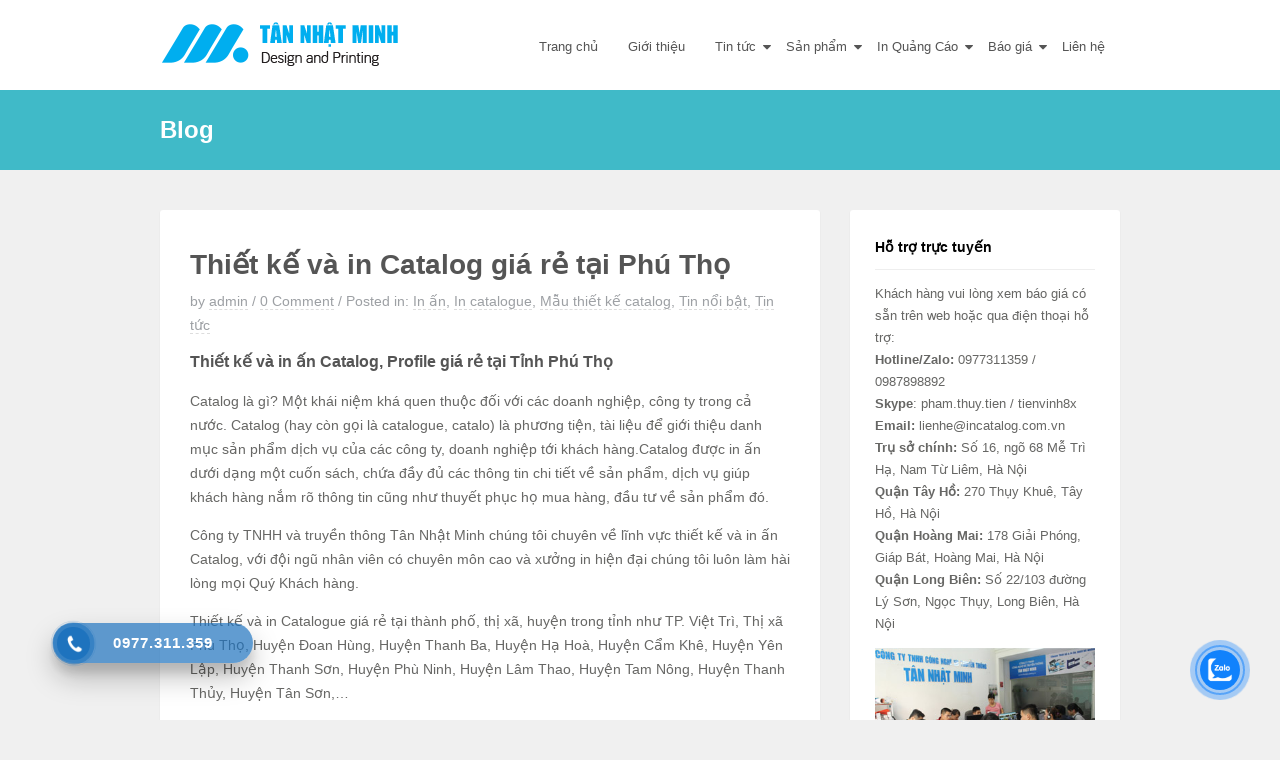

--- FILE ---
content_type: text/html; charset=UTF-8
request_url: https://incatalog.com.vn/2017/09/thiet-ke-va-in-catalog-gia-re-tai-phu-tho/
body_size: 16697
content:
<!doctype html>
<html dir="ltr" lang="vi" prefix="og: https://ogp.me/ns#">
<head>
	<meta charset="UTF-8" prefix="og: http://ogp.me/ns#" itemscope itemtype="http://schema.org/WebPage">
	<meta http-equiv="X-UA-Compatible" content="IE=edge">
	<meta name="viewport" content="width=device-width, initial-scale=1, shrink-to-fit=no">
	<link rel="profile" href="https://gmpg.org/xfn/11">
	<title>Thiết kế và in Catalog giá rẻ tại Tỉnh Phú Thọ | Thiết kế in ấn catalogue Tân Nhật Minh</title>

		<!-- All in One SEO 4.5.4 - aioseo.com -->
		<meta name="description" content="Thiết kế và in ấn Catalog, Profile giá rẻ tại Tỉnh Phú Thọ" />
		<meta name="robots" content="max-image-preview:large" />
		<link rel="canonical" href="https://incatalog.com.vn/2017/09/thiet-ke-va-in-catalog-gia-re-tai-phu-tho/" />
		<meta name="generator" content="All in One SEO (AIOSEO) 4.5.4" />
		<meta property="og:locale" content="vi_VN" />
		<meta property="og:site_name" content="Thiết kế in ấn catalogue Tân Nhật Minh - Dịch vụ Chuyên nghiệp, giá hợp lý" />
		<meta property="og:type" content="article" />
		<meta property="og:title" content="Thiết kế và in Catalog giá rẻ tại Tỉnh Phú Thọ | Thiết kế in ấn catalogue Tân Nhật Minh" />
		<meta property="og:description" content="Thiết kế và in ấn Catalog, Profile giá rẻ tại Tỉnh Phú Thọ" />
		<meta property="og:url" content="https://incatalog.com.vn/2017/09/thiet-ke-va-in-catalog-gia-re-tai-phu-tho/" />
		<meta property="article:published_time" content="2017-09-05T04:41:19+00:00" />
		<meta property="article:modified_time" content="2017-10-06T02:50:12+00:00" />
		<meta name="twitter:card" content="summary" />
		<meta name="twitter:title" content="Thiết kế và in Catalog giá rẻ tại Tỉnh Phú Thọ | Thiết kế in ấn catalogue Tân Nhật Minh" />
		<meta name="twitter:description" content="Thiết kế và in ấn Catalog, Profile giá rẻ tại Tỉnh Phú Thọ" />
		<script type="application/ld+json" class="aioseo-schema">
			{"@context":"https:\/\/schema.org","@graph":[{"@type":"BlogPosting","@id":"https:\/\/incatalog.com.vn\/2017\/09\/thiet-ke-va-in-catalog-gia-re-tai-phu-tho\/#blogposting","name":"Thi\u1ebft k\u1ebf v\u00e0 in Catalog gi\u00e1 r\u1ebb t\u1ea1i T\u1ec9nh Ph\u00fa Th\u1ecd | Thi\u1ebft k\u1ebf in \u1ea5n catalogue T\u00e2n Nh\u1eadt Minh","headline":"Thi\u1ebft k\u1ebf v\u00e0 in Catalog gi\u00e1 r\u1ebb t\u1ea1i Ph\u00fa Th\u1ecd","author":{"@id":"https:\/\/incatalog.com.vn\/author\/admin\/#author"},"publisher":{"@id":"https:\/\/incatalog.com.vn\/#organization"},"image":{"@type":"ImageObject","url":"https:\/\/incatalog.com.vn\/wp-content\/uploads\/2017\/09\/Thiet-ke-va-in-an-Catalog-gia-re-tai-Phu-Tho.jpg","width":650,"height":406},"datePublished":"2017-09-05T04:41:19+07:00","dateModified":"2017-10-06T02:50:12+07:00","inLanguage":"vi","mainEntityOfPage":{"@id":"https:\/\/incatalog.com.vn\/2017\/09\/thiet-ke-va-in-catalog-gia-re-tai-phu-tho\/#webpage"},"isPartOf":{"@id":"https:\/\/incatalog.com.vn\/2017\/09\/thiet-ke-va-in-catalog-gia-re-tai-phu-tho\/#webpage"},"articleSection":"In \u1ea5n, In catalogue, M\u1eabu thi\u1ebft k\u1ebf catalog, Tin n\u1ed5i b\u1eadt, Tin t\u1ee9c, In \u1ea5n Catalog gi\u00e1 r\u1ebb t\u1ea1i Ph\u00fa Th\u1ecd, Thi\u1ebft k\u1ebf Catalog gi\u00e1 r\u1ebb t\u1ea1i Ph\u00fa Th\u1ecd"},{"@type":"BreadcrumbList","@id":"https:\/\/incatalog.com.vn\/2017\/09\/thiet-ke-va-in-catalog-gia-re-tai-phu-tho\/#breadcrumblist","itemListElement":[{"@type":"ListItem","@id":"https:\/\/incatalog.com.vn\/#listItem","position":1,"name":"Home","item":"https:\/\/incatalog.com.vn\/","nextItem":"https:\/\/incatalog.com.vn\/2017\/#listItem"},{"@type":"ListItem","@id":"https:\/\/incatalog.com.vn\/2017\/#listItem","position":2,"name":"2017","item":"https:\/\/incatalog.com.vn\/2017\/","nextItem":"https:\/\/incatalog.com.vn\/2017\/09\/#listItem","previousItem":"https:\/\/incatalog.com.vn\/#listItem"},{"@type":"ListItem","@id":"https:\/\/incatalog.com.vn\/2017\/09\/#listItem","position":3,"name":"September","item":"https:\/\/incatalog.com.vn\/2017\/09\/","nextItem":"https:\/\/incatalog.com.vn\/2017\/09\/thiet-ke-va-in-catalog-gia-re-tai-phu-tho\/#listItem","previousItem":"https:\/\/incatalog.com.vn\/2017\/#listItem"},{"@type":"ListItem","@id":"https:\/\/incatalog.com.vn\/2017\/09\/thiet-ke-va-in-catalog-gia-re-tai-phu-tho\/#listItem","position":4,"name":"Thi\u1ebft k\u1ebf v\u00e0 in Catalog gi\u00e1 r\u1ebb t\u1ea1i Ph\u00fa Th\u1ecd","previousItem":"https:\/\/incatalog.com.vn\/2017\/09\/#listItem"}]},{"@type":"Organization","@id":"https:\/\/incatalog.com.vn\/#organization","name":"In catalog","url":"https:\/\/incatalog.com.vn\/"},{"@type":"Person","@id":"https:\/\/incatalog.com.vn\/author\/admin\/#author","url":"https:\/\/incatalog.com.vn\/author\/admin\/","name":"admin","image":{"@type":"ImageObject","@id":"https:\/\/incatalog.com.vn\/2017\/09\/thiet-ke-va-in-catalog-gia-re-tai-phu-tho\/#authorImage","url":"https:\/\/secure.gravatar.com\/avatar\/7f28b13729e1917ba3e4d827b3f017f3?s=96&d=mm&r=g","width":96,"height":96,"caption":"admin"}},{"@type":"WebPage","@id":"https:\/\/incatalog.com.vn\/2017\/09\/thiet-ke-va-in-catalog-gia-re-tai-phu-tho\/#webpage","url":"https:\/\/incatalog.com.vn\/2017\/09\/thiet-ke-va-in-catalog-gia-re-tai-phu-tho\/","name":"Thi\u1ebft k\u1ebf v\u00e0 in Catalog gi\u00e1 r\u1ebb t\u1ea1i T\u1ec9nh Ph\u00fa Th\u1ecd | Thi\u1ebft k\u1ebf in \u1ea5n catalogue T\u00e2n Nh\u1eadt Minh","description":"Thi\u1ebft k\u1ebf v\u00e0 in \u1ea5n Catalog, Profile gi\u00e1 r\u1ebb t\u1ea1i T\u1ec9nh Ph\u00fa Th\u1ecd","inLanguage":"vi","isPartOf":{"@id":"https:\/\/incatalog.com.vn\/#website"},"breadcrumb":{"@id":"https:\/\/incatalog.com.vn\/2017\/09\/thiet-ke-va-in-catalog-gia-re-tai-phu-tho\/#breadcrumblist"},"author":{"@id":"https:\/\/incatalog.com.vn\/author\/admin\/#author"},"creator":{"@id":"https:\/\/incatalog.com.vn\/author\/admin\/#author"},"image":{"@type":"ImageObject","url":"https:\/\/incatalog.com.vn\/wp-content\/uploads\/2017\/09\/Thiet-ke-va-in-an-Catalog-gia-re-tai-Phu-Tho.jpg","@id":"https:\/\/incatalog.com.vn\/2017\/09\/thiet-ke-va-in-catalog-gia-re-tai-phu-tho\/#mainImage","width":650,"height":406},"primaryImageOfPage":{"@id":"https:\/\/incatalog.com.vn\/2017\/09\/thiet-ke-va-in-catalog-gia-re-tai-phu-tho\/#mainImage"},"datePublished":"2017-09-05T04:41:19+07:00","dateModified":"2017-10-06T02:50:12+07:00"},{"@type":"WebSite","@id":"https:\/\/incatalog.com.vn\/#website","url":"https:\/\/incatalog.com.vn\/","name":"Thi\u1ebft k\u1ebf in \u1ea5n catalogue T\u00e2n Nh\u1eadt Minh","description":"D\u1ecbch v\u1ee5 Chuy\u00ean nghi\u1ec7p, gi\u00e1 h\u1ee3p l\u00fd","inLanguage":"vi","publisher":{"@id":"https:\/\/incatalog.com.vn\/#organization"}}]}
		</script>
		<!-- All in One SEO -->

<link rel='dns-prefetch' href='//sp.zalo.me' />
<link rel='stylesheet' id='wp-block-library-css' href='https://incatalog.com.vn/wp-includes/css/dist/block-library/style.min.css' type='text/css' media='all' />
<style id='classic-theme-styles-inline-css' type='text/css'>
/*! This file is auto-generated */
.wp-block-button__link{color:#fff;background-color:#32373c;border-radius:9999px;box-shadow:none;text-decoration:none;padding:calc(.667em + 2px) calc(1.333em + 2px);font-size:1.125em}.wp-block-file__button{background:#32373c;color:#fff;text-decoration:none}
</style>
<style id='global-styles-inline-css' type='text/css'>
body{--wp--preset--color--black: #000000;--wp--preset--color--cyan-bluish-gray: #abb8c3;--wp--preset--color--white: #ffffff;--wp--preset--color--pale-pink: #f78da7;--wp--preset--color--vivid-red: #cf2e2e;--wp--preset--color--luminous-vivid-orange: #ff6900;--wp--preset--color--luminous-vivid-amber: #fcb900;--wp--preset--color--light-green-cyan: #7bdcb5;--wp--preset--color--vivid-green-cyan: #00d084;--wp--preset--color--pale-cyan-blue: #8ed1fc;--wp--preset--color--vivid-cyan-blue: #0693e3;--wp--preset--color--vivid-purple: #9b51e0;--wp--preset--gradient--vivid-cyan-blue-to-vivid-purple: linear-gradient(135deg,rgba(6,147,227,1) 0%,rgb(155,81,224) 100%);--wp--preset--gradient--light-green-cyan-to-vivid-green-cyan: linear-gradient(135deg,rgb(122,220,180) 0%,rgb(0,208,130) 100%);--wp--preset--gradient--luminous-vivid-amber-to-luminous-vivid-orange: linear-gradient(135deg,rgba(252,185,0,1) 0%,rgba(255,105,0,1) 100%);--wp--preset--gradient--luminous-vivid-orange-to-vivid-red: linear-gradient(135deg,rgba(255,105,0,1) 0%,rgb(207,46,46) 100%);--wp--preset--gradient--very-light-gray-to-cyan-bluish-gray: linear-gradient(135deg,rgb(238,238,238) 0%,rgb(169,184,195) 100%);--wp--preset--gradient--cool-to-warm-spectrum: linear-gradient(135deg,rgb(74,234,220) 0%,rgb(151,120,209) 20%,rgb(207,42,186) 40%,rgb(238,44,130) 60%,rgb(251,105,98) 80%,rgb(254,248,76) 100%);--wp--preset--gradient--blush-light-purple: linear-gradient(135deg,rgb(255,206,236) 0%,rgb(152,150,240) 100%);--wp--preset--gradient--blush-bordeaux: linear-gradient(135deg,rgb(254,205,165) 0%,rgb(254,45,45) 50%,rgb(107,0,62) 100%);--wp--preset--gradient--luminous-dusk: linear-gradient(135deg,rgb(255,203,112) 0%,rgb(199,81,192) 50%,rgb(65,88,208) 100%);--wp--preset--gradient--pale-ocean: linear-gradient(135deg,rgb(255,245,203) 0%,rgb(182,227,212) 50%,rgb(51,167,181) 100%);--wp--preset--gradient--electric-grass: linear-gradient(135deg,rgb(202,248,128) 0%,rgb(113,206,126) 100%);--wp--preset--gradient--midnight: linear-gradient(135deg,rgb(2,3,129) 0%,rgb(40,116,252) 100%);--wp--preset--font-size--small: 13px;--wp--preset--font-size--medium: 20px;--wp--preset--font-size--large: 36px;--wp--preset--font-size--x-large: 42px;--wp--preset--spacing--20: 0.44rem;--wp--preset--spacing--30: 0.67rem;--wp--preset--spacing--40: 1rem;--wp--preset--spacing--50: 1.5rem;--wp--preset--spacing--60: 2.25rem;--wp--preset--spacing--70: 3.38rem;--wp--preset--spacing--80: 5.06rem;--wp--preset--shadow--natural: 6px 6px 9px rgba(0, 0, 0, 0.2);--wp--preset--shadow--deep: 12px 12px 50px rgba(0, 0, 0, 0.4);--wp--preset--shadow--sharp: 6px 6px 0px rgba(0, 0, 0, 0.2);--wp--preset--shadow--outlined: 6px 6px 0px -3px rgba(255, 255, 255, 1), 6px 6px rgba(0, 0, 0, 1);--wp--preset--shadow--crisp: 6px 6px 0px rgba(0, 0, 0, 1);}:where(.is-layout-flex){gap: 0.5em;}:where(.is-layout-grid){gap: 0.5em;}body .is-layout-flex{display: flex;}body .is-layout-flex{flex-wrap: wrap;align-items: center;}body .is-layout-flex > *{margin: 0;}body .is-layout-grid{display: grid;}body .is-layout-grid > *{margin: 0;}:where(.wp-block-columns.is-layout-flex){gap: 2em;}:where(.wp-block-columns.is-layout-grid){gap: 2em;}:where(.wp-block-post-template.is-layout-flex){gap: 1.25em;}:where(.wp-block-post-template.is-layout-grid){gap: 1.25em;}.has-black-color{color: var(--wp--preset--color--black) !important;}.has-cyan-bluish-gray-color{color: var(--wp--preset--color--cyan-bluish-gray) !important;}.has-white-color{color: var(--wp--preset--color--white) !important;}.has-pale-pink-color{color: var(--wp--preset--color--pale-pink) !important;}.has-vivid-red-color{color: var(--wp--preset--color--vivid-red) !important;}.has-luminous-vivid-orange-color{color: var(--wp--preset--color--luminous-vivid-orange) !important;}.has-luminous-vivid-amber-color{color: var(--wp--preset--color--luminous-vivid-amber) !important;}.has-light-green-cyan-color{color: var(--wp--preset--color--light-green-cyan) !important;}.has-vivid-green-cyan-color{color: var(--wp--preset--color--vivid-green-cyan) !important;}.has-pale-cyan-blue-color{color: var(--wp--preset--color--pale-cyan-blue) !important;}.has-vivid-cyan-blue-color{color: var(--wp--preset--color--vivid-cyan-blue) !important;}.has-vivid-purple-color{color: var(--wp--preset--color--vivid-purple) !important;}.has-black-background-color{background-color: var(--wp--preset--color--black) !important;}.has-cyan-bluish-gray-background-color{background-color: var(--wp--preset--color--cyan-bluish-gray) !important;}.has-white-background-color{background-color: var(--wp--preset--color--white) !important;}.has-pale-pink-background-color{background-color: var(--wp--preset--color--pale-pink) !important;}.has-vivid-red-background-color{background-color: var(--wp--preset--color--vivid-red) !important;}.has-luminous-vivid-orange-background-color{background-color: var(--wp--preset--color--luminous-vivid-orange) !important;}.has-luminous-vivid-amber-background-color{background-color: var(--wp--preset--color--luminous-vivid-amber) !important;}.has-light-green-cyan-background-color{background-color: var(--wp--preset--color--light-green-cyan) !important;}.has-vivid-green-cyan-background-color{background-color: var(--wp--preset--color--vivid-green-cyan) !important;}.has-pale-cyan-blue-background-color{background-color: var(--wp--preset--color--pale-cyan-blue) !important;}.has-vivid-cyan-blue-background-color{background-color: var(--wp--preset--color--vivid-cyan-blue) !important;}.has-vivid-purple-background-color{background-color: var(--wp--preset--color--vivid-purple) !important;}.has-black-border-color{border-color: var(--wp--preset--color--black) !important;}.has-cyan-bluish-gray-border-color{border-color: var(--wp--preset--color--cyan-bluish-gray) !important;}.has-white-border-color{border-color: var(--wp--preset--color--white) !important;}.has-pale-pink-border-color{border-color: var(--wp--preset--color--pale-pink) !important;}.has-vivid-red-border-color{border-color: var(--wp--preset--color--vivid-red) !important;}.has-luminous-vivid-orange-border-color{border-color: var(--wp--preset--color--luminous-vivid-orange) !important;}.has-luminous-vivid-amber-border-color{border-color: var(--wp--preset--color--luminous-vivid-amber) !important;}.has-light-green-cyan-border-color{border-color: var(--wp--preset--color--light-green-cyan) !important;}.has-vivid-green-cyan-border-color{border-color: var(--wp--preset--color--vivid-green-cyan) !important;}.has-pale-cyan-blue-border-color{border-color: var(--wp--preset--color--pale-cyan-blue) !important;}.has-vivid-cyan-blue-border-color{border-color: var(--wp--preset--color--vivid-cyan-blue) !important;}.has-vivid-purple-border-color{border-color: var(--wp--preset--color--vivid-purple) !important;}.has-vivid-cyan-blue-to-vivid-purple-gradient-background{background: var(--wp--preset--gradient--vivid-cyan-blue-to-vivid-purple) !important;}.has-light-green-cyan-to-vivid-green-cyan-gradient-background{background: var(--wp--preset--gradient--light-green-cyan-to-vivid-green-cyan) !important;}.has-luminous-vivid-amber-to-luminous-vivid-orange-gradient-background{background: var(--wp--preset--gradient--luminous-vivid-amber-to-luminous-vivid-orange) !important;}.has-luminous-vivid-orange-to-vivid-red-gradient-background{background: var(--wp--preset--gradient--luminous-vivid-orange-to-vivid-red) !important;}.has-very-light-gray-to-cyan-bluish-gray-gradient-background{background: var(--wp--preset--gradient--very-light-gray-to-cyan-bluish-gray) !important;}.has-cool-to-warm-spectrum-gradient-background{background: var(--wp--preset--gradient--cool-to-warm-spectrum) !important;}.has-blush-light-purple-gradient-background{background: var(--wp--preset--gradient--blush-light-purple) !important;}.has-blush-bordeaux-gradient-background{background: var(--wp--preset--gradient--blush-bordeaux) !important;}.has-luminous-dusk-gradient-background{background: var(--wp--preset--gradient--luminous-dusk) !important;}.has-pale-ocean-gradient-background{background: var(--wp--preset--gradient--pale-ocean) !important;}.has-electric-grass-gradient-background{background: var(--wp--preset--gradient--electric-grass) !important;}.has-midnight-gradient-background{background: var(--wp--preset--gradient--midnight) !important;}.has-small-font-size{font-size: var(--wp--preset--font-size--small) !important;}.has-medium-font-size{font-size: var(--wp--preset--font-size--medium) !important;}.has-large-font-size{font-size: var(--wp--preset--font-size--large) !important;}.has-x-large-font-size{font-size: var(--wp--preset--font-size--x-large) !important;}
.wp-block-navigation a:where(:not(.wp-element-button)){color: inherit;}
:where(.wp-block-post-template.is-layout-flex){gap: 1.25em;}:where(.wp-block-post-template.is-layout-grid){gap: 1.25em;}
:where(.wp-block-columns.is-layout-flex){gap: 2em;}:where(.wp-block-columns.is-layout-grid){gap: 2em;}
.wp-block-pullquote{font-size: 1.5em;line-height: 1.6;}
</style>
<link data-minify="1" rel='stylesheet' id='dashicons-css' href='https://incatalog.com.vn/wp-content/cache/min/1/wp-includes/css/dashicons.min.css?ver=1739158760' type='text/css' media='all' />
<link rel='stylesheet' id='post-views-counter-frontend-css' href='https://incatalog.com.vn/wp-content/plugins/post-views-counter/css/frontend.min.css' type='text/css' media='all' />
<link data-minify="1" rel='stylesheet' id='cmoz-style-css' href='https://incatalog.com.vn/wp-content/cache/min/1/wp-content/plugins/contact-me-on-zalo/assets/css/style-2.css?ver=1739158760' type='text/css' media='all' />
<link data-minify="1" rel='stylesheet' id='hpr-style-css' href='https://incatalog.com.vn/wp-content/cache/min/1/wp-content/plugins/hotline-phone-ring/assets/css/style-1.css?ver=1739158760' type='text/css' media='all' />
<link data-minify="1" rel='stylesheet' id='font-awesome-css' href='https://incatalog.com.vn/wp-content/cache/min/1/wp-content/themes/pixelplus/assets/font-awesome/css/font-awesome.min.css?ver=1739158760' type='text/css' media='all' />
<link data-minify="1" rel='stylesheet' id='swiper-css' href='https://incatalog.com.vn/wp-content/cache/min/1/wp-content/themes/pixelplus/assets/css/swiper.min.css?ver=1739158760' type='text/css' media='all' />
<link rel='stylesheet' id='fancybox-css' href='https://incatalog.com.vn/wp-content/cache/background-css/incatalog.com.vn/wp-content/themes/pixelplus/assets/css/fancybox.min.css?wpr_t=1769607136' type='text/css' media='all' />
<link rel='stylesheet' id='pixelplus-style-css' href='https://incatalog.com.vn/wp-content/themes/pixelplus/assets/css/style.min.css' type='text/css' media='all' />
<link rel='stylesheet' id='custom-style-css' href='https://incatalog.com.vn/wp-content/themes/pixelplus/assets/css/custom.min.css' type='text/css' media='all' />
<script type="text/javascript" src="https://incatalog.com.vn/wp-includes/js/jquery/jquery.min.js" id="jquery-core-js" defer></script>

<link rel="https://api.w.org/" href="https://incatalog.com.vn/wp-json/" /><link rel="alternate" type="application/json" href="https://incatalog.com.vn/wp-json/wp/v2/posts/2220" /><link rel="alternate" type="application/json+oembed" href="https://incatalog.com.vn/wp-json/oembed/1.0/embed?url=https%3A%2F%2Fincatalog.com.vn%2F2017%2F09%2Fthiet-ke-va-in-catalog-gia-re-tai-phu-tho%2F" />
<link rel="alternate" type="text/xml+oembed" href="https://incatalog.com.vn/wp-json/oembed/1.0/embed?url=https%3A%2F%2Fincatalog.com.vn%2F2017%2F09%2Fthiet-ke-va-in-catalog-gia-re-tai-phu-tho%2F&#038;format=xml" />
			<style>
				.hotline-phone-ring-circle {
					border-color: #1e73be;
				}
				.hotline-phone-ring-circle-fill, .hotline-phone-ring-img-circle, .hotline-bar {
					background-color: #1e73be;
				}
			</style>

							<style>
					.hotline-bar {
						background: rgb( 30, 115, 190, .7 );
					}
				</style>
								<style>
					.hotline-phone-ring-wrap {
						 left: 20px;						 bottom: 20px;					}
				</style>
				<link rel="pingback" href="https://incatalog.com.vn/xmlrpc.php">	<link rel="icon" href="https://incatalog.com.vn/wp-content/uploads/2022/03/icon2.png" sizes="32x32" />
	<link rel="icon" href="https://incatalog.com.vn/wp-content/uploads/2022/03/icon2.png" sizes="192x192" />
	<link rel="apple-touch-icon-precomposed" href="https://incatalog.com.vn/wp-content/uploads/2022/03/icon2.png" />
	<meta name="msapplication-TileImage" content="https://incatalog.com.vn/wp-content/uploads/2022/03/icon2.png" />
	<noscript><style id="rocket-lazyload-nojs-css">.rll-youtube-player, [data-lazy-src]{display:none !important;}</style></noscript><style id="wpr-lazyload-bg-container"></style><style id="wpr-lazyload-bg-exclusion"></style>
<noscript>
<style id="wpr-lazyload-bg-nostyle">#fancybox-close{--wpr-bg-105e32cf-fd1c-4f4c-9ce1-4a7748312374: url('https://incatalog.com.vn/wp-content/themes/pixelplus/assets/css/fancybox.png');}#fancybox-left, #fancybox-right{--wpr-bg-2bf685b2-115f-4254-98cc-8eebdba21a4c: url('https://incatalog.com.vn/wp-content/themes/pixelplus/assets/css/blank.gif');}#fancybox-title-float-left{--wpr-bg-7f9eaf97-7a6b-4d6c-94bb-4953f310f81b: url('https://incatalog.com.vn/wp-content/themes/pixelplus/assets/css/fancybox.png');}#fancybox-title-float-main{--wpr-bg-a46583a1-cdac-4e31-b2da-35a07d203ac4: url('https://incatalog.com.vn/wp-content/themes/pixelplus/assets/css/fancybox-x.png');}#fancybox-title-float-right{--wpr-bg-3d061b75-a6b3-4451-9180-5f09a51c9776: url('https://incatalog.com.vn/wp-content/themes/pixelplus/assets/css/fancybox.png');}#fancybox-loading div{--wpr-bg-1484ae3d-f84a-4afd-853d-f0afec8a7791: url('https://incatalog.com.vn/wp-content/themes/pixelplus/assets/css/fancybox.png');}#fancybox-left-ico{--wpr-bg-f9370ae4-a864-43a7-a1b0-890fa426a2b2: url('https://incatalog.com.vn/wp-content/themes/pixelplus/assets/css/fancybox.png');}#fancybox-right-ico{--wpr-bg-d0bfa266-b8c1-473f-b421-f1fd4be57d41: url('https://incatalog.com.vn/wp-content/themes/pixelplus/assets/css/fancybox.png');}#fancybox-bg-n{--wpr-bg-e6aa1817-4ce7-49c6-8478-5d3af0bac080: url('https://incatalog.com.vn/wp-content/themes/pixelplus/assets/css/fancybox-x.png');}#fancybox-bg-ne{--wpr-bg-fec03816-87ee-4f93-babb-f42c6e63c398: url('https://incatalog.com.vn/wp-content/themes/pixelplus/assets/css/fancybox.png');}#fancybox-bg-e{--wpr-bg-88c05730-36df-4755-b681-97c9c6c000c2: url('https://incatalog.com.vn/wp-content/themes/pixelplus/assets/css/fancybox-y.png');}#fancybox-bg-se{--wpr-bg-96eb4195-b7f5-4f57-aabd-392f2a1fff78: url('https://incatalog.com.vn/wp-content/themes/pixelplus/assets/css/fancybox.png');}#fancybox-bg-s{--wpr-bg-ebf5aeda-a2ee-4f62-9eac-5eb463d1331e: url('https://incatalog.com.vn/wp-content/themes/pixelplus/assets/css/fancybox-x.png');}#fancybox-bg-sw{--wpr-bg-d3799218-09c2-4e83-9f5a-19fb1e74a488: url('https://incatalog.com.vn/wp-content/themes/pixelplus/assets/css/fancybox.png');}#fancybox-bg-w{--wpr-bg-026302b8-9be1-4819-a499-e6bce9fedcfd: url('https://incatalog.com.vn/wp-content/themes/pixelplus/assets/css/fancybox-y.png');}#fancybox-bg-nw{--wpr-bg-4a149d65-e680-4eb8-87aa-9010399b78f8: url('https://incatalog.com.vn/wp-content/themes/pixelplus/assets/css/fancybox.png');}#fancybox-title-over{--wpr-bg-4c26f7e8-502d-450e-a112-b6390bed2c68: url('https://incatalog.com.vn/wp-content/themes/pixelplus/assets/css/fancy_title_over.png');}</style>
</noscript>
<script type="application/javascript">const rocket_pairs = [{"selector":"#fancybox-close","style":"#fancybox-close{--wpr-bg-105e32cf-fd1c-4f4c-9ce1-4a7748312374: url('https:\/\/incatalog.com.vn\/wp-content\/themes\/pixelplus\/assets\/css\/fancybox.png');}","hash":"105e32cf-fd1c-4f4c-9ce1-4a7748312374","url":"https:\/\/incatalog.com.vn\/wp-content\/themes\/pixelplus\/assets\/css\/fancybox.png"},{"selector":"#fancybox-left, #fancybox-right","style":"#fancybox-left, #fancybox-right{--wpr-bg-2bf685b2-115f-4254-98cc-8eebdba21a4c: url('https:\/\/incatalog.com.vn\/wp-content\/themes\/pixelplus\/assets\/css\/blank.gif');}","hash":"2bf685b2-115f-4254-98cc-8eebdba21a4c","url":"https:\/\/incatalog.com.vn\/wp-content\/themes\/pixelplus\/assets\/css\/blank.gif"},{"selector":"#fancybox-title-float-left","style":"#fancybox-title-float-left{--wpr-bg-7f9eaf97-7a6b-4d6c-94bb-4953f310f81b: url('https:\/\/incatalog.com.vn\/wp-content\/themes\/pixelplus\/assets\/css\/fancybox.png');}","hash":"7f9eaf97-7a6b-4d6c-94bb-4953f310f81b","url":"https:\/\/incatalog.com.vn\/wp-content\/themes\/pixelplus\/assets\/css\/fancybox.png"},{"selector":"#fancybox-title-float-main","style":"#fancybox-title-float-main{--wpr-bg-a46583a1-cdac-4e31-b2da-35a07d203ac4: url('https:\/\/incatalog.com.vn\/wp-content\/themes\/pixelplus\/assets\/css\/fancybox-x.png');}","hash":"a46583a1-cdac-4e31-b2da-35a07d203ac4","url":"https:\/\/incatalog.com.vn\/wp-content\/themes\/pixelplus\/assets\/css\/fancybox-x.png"},{"selector":"#fancybox-title-float-right","style":"#fancybox-title-float-right{--wpr-bg-3d061b75-a6b3-4451-9180-5f09a51c9776: url('https:\/\/incatalog.com.vn\/wp-content\/themes\/pixelplus\/assets\/css\/fancybox.png');}","hash":"3d061b75-a6b3-4451-9180-5f09a51c9776","url":"https:\/\/incatalog.com.vn\/wp-content\/themes\/pixelplus\/assets\/css\/fancybox.png"},{"selector":"#fancybox-loading div","style":"#fancybox-loading div{--wpr-bg-1484ae3d-f84a-4afd-853d-f0afec8a7791: url('https:\/\/incatalog.com.vn\/wp-content\/themes\/pixelplus\/assets\/css\/fancybox.png');}","hash":"1484ae3d-f84a-4afd-853d-f0afec8a7791","url":"https:\/\/incatalog.com.vn\/wp-content\/themes\/pixelplus\/assets\/css\/fancybox.png"},{"selector":"#fancybox-left-ico","style":"#fancybox-left-ico{--wpr-bg-f9370ae4-a864-43a7-a1b0-890fa426a2b2: url('https:\/\/incatalog.com.vn\/wp-content\/themes\/pixelplus\/assets\/css\/fancybox.png');}","hash":"f9370ae4-a864-43a7-a1b0-890fa426a2b2","url":"https:\/\/incatalog.com.vn\/wp-content\/themes\/pixelplus\/assets\/css\/fancybox.png"},{"selector":"#fancybox-right-ico","style":"#fancybox-right-ico{--wpr-bg-d0bfa266-b8c1-473f-b421-f1fd4be57d41: url('https:\/\/incatalog.com.vn\/wp-content\/themes\/pixelplus\/assets\/css\/fancybox.png');}","hash":"d0bfa266-b8c1-473f-b421-f1fd4be57d41","url":"https:\/\/incatalog.com.vn\/wp-content\/themes\/pixelplus\/assets\/css\/fancybox.png"},{"selector":"#fancybox-bg-n","style":"#fancybox-bg-n{--wpr-bg-e6aa1817-4ce7-49c6-8478-5d3af0bac080: url('https:\/\/incatalog.com.vn\/wp-content\/themes\/pixelplus\/assets\/css\/fancybox-x.png');}","hash":"e6aa1817-4ce7-49c6-8478-5d3af0bac080","url":"https:\/\/incatalog.com.vn\/wp-content\/themes\/pixelplus\/assets\/css\/fancybox-x.png"},{"selector":"#fancybox-bg-ne","style":"#fancybox-bg-ne{--wpr-bg-fec03816-87ee-4f93-babb-f42c6e63c398: url('https:\/\/incatalog.com.vn\/wp-content\/themes\/pixelplus\/assets\/css\/fancybox.png');}","hash":"fec03816-87ee-4f93-babb-f42c6e63c398","url":"https:\/\/incatalog.com.vn\/wp-content\/themes\/pixelplus\/assets\/css\/fancybox.png"},{"selector":"#fancybox-bg-e","style":"#fancybox-bg-e{--wpr-bg-88c05730-36df-4755-b681-97c9c6c000c2: url('https:\/\/incatalog.com.vn\/wp-content\/themes\/pixelplus\/assets\/css\/fancybox-y.png');}","hash":"88c05730-36df-4755-b681-97c9c6c000c2","url":"https:\/\/incatalog.com.vn\/wp-content\/themes\/pixelplus\/assets\/css\/fancybox-y.png"},{"selector":"#fancybox-bg-se","style":"#fancybox-bg-se{--wpr-bg-96eb4195-b7f5-4f57-aabd-392f2a1fff78: url('https:\/\/incatalog.com.vn\/wp-content\/themes\/pixelplus\/assets\/css\/fancybox.png');}","hash":"96eb4195-b7f5-4f57-aabd-392f2a1fff78","url":"https:\/\/incatalog.com.vn\/wp-content\/themes\/pixelplus\/assets\/css\/fancybox.png"},{"selector":"#fancybox-bg-s","style":"#fancybox-bg-s{--wpr-bg-ebf5aeda-a2ee-4f62-9eac-5eb463d1331e: url('https:\/\/incatalog.com.vn\/wp-content\/themes\/pixelplus\/assets\/css\/fancybox-x.png');}","hash":"ebf5aeda-a2ee-4f62-9eac-5eb463d1331e","url":"https:\/\/incatalog.com.vn\/wp-content\/themes\/pixelplus\/assets\/css\/fancybox-x.png"},{"selector":"#fancybox-bg-sw","style":"#fancybox-bg-sw{--wpr-bg-d3799218-09c2-4e83-9f5a-19fb1e74a488: url('https:\/\/incatalog.com.vn\/wp-content\/themes\/pixelplus\/assets\/css\/fancybox.png');}","hash":"d3799218-09c2-4e83-9f5a-19fb1e74a488","url":"https:\/\/incatalog.com.vn\/wp-content\/themes\/pixelplus\/assets\/css\/fancybox.png"},{"selector":"#fancybox-bg-w","style":"#fancybox-bg-w{--wpr-bg-026302b8-9be1-4819-a499-e6bce9fedcfd: url('https:\/\/incatalog.com.vn\/wp-content\/themes\/pixelplus\/assets\/css\/fancybox-y.png');}","hash":"026302b8-9be1-4819-a499-e6bce9fedcfd","url":"https:\/\/incatalog.com.vn\/wp-content\/themes\/pixelplus\/assets\/css\/fancybox-y.png"},{"selector":"#fancybox-bg-nw","style":"#fancybox-bg-nw{--wpr-bg-4a149d65-e680-4eb8-87aa-9010399b78f8: url('https:\/\/incatalog.com.vn\/wp-content\/themes\/pixelplus\/assets\/css\/fancybox.png');}","hash":"4a149d65-e680-4eb8-87aa-9010399b78f8","url":"https:\/\/incatalog.com.vn\/wp-content\/themes\/pixelplus\/assets\/css\/fancybox.png"},{"selector":"#fancybox-title-over","style":"#fancybox-title-over{--wpr-bg-4c26f7e8-502d-450e-a112-b6390bed2c68: url('https:\/\/incatalog.com.vn\/wp-content\/themes\/pixelplus\/assets\/css\/fancy_title_over.png');}","hash":"4c26f7e8-502d-450e-a112-b6390bed2c68","url":"https:\/\/incatalog.com.vn\/wp-content\/themes\/pixelplus\/assets\/css\/fancy_title_over.png"}]; const rocket_excluded_pairs = [];</script></head>

<body data-rsssl=1 class="post-template-default single single-post postid-2220 single-format-standard">


<div id="page" class="site">
	<a class="skip-link screen-reader-text" href="#content">Skip to content</a>
	<header>
		<div class="container">
			<div class="logo">
				<a href="https://incatalog.com.vn/"><img width="240" height="60" src="data:image/svg+xml,%3Csvg%20xmlns='http://www.w3.org/2000/svg'%20viewBox='0%200%20240%2060'%3E%3C/svg%3E" alt="site-logo" data-lazy-src="https://incatalog.com.vn/wp-content/uploads/2018/07/logo-tannhatminh.png"><noscript><img width="240" height="60" src="https://incatalog.com.vn/wp-content/uploads/2018/07/logo-tannhatminh.png" alt="site-logo"></noscript></a>
			</div>
			<nav id="site-navigation" class="main-navigation" itemscope="itemscope" itemtype="http://schema.org/SiteNavigationElement">
				<button class="menu-toggle" aria-controls="primary-menu" aria-expanded="false">Primary Menu</button>
				<ul id="primary-menu" class="menu"><li id="menu-item-35" class="menu-item menu-item-type-custom menu-item-object-custom menu-item-home menu-item-35"><a href="https://incatalog.com.vn">Trang chủ</a></li>
<li id="menu-item-39" class="menu-item menu-item-type-post_type menu-item-object-page menu-item-39"><a href="https://incatalog.com.vn/gioi-thieu/">Giới thiệu</a></li>
<li id="menu-item-728" class="menu-item menu-item-type-taxonomy menu-item-object-category current-post-ancestor current-menu-parent current-post-parent menu-item-has-children menu-item-728"><a href="https://incatalog.com.vn/category/tin-tuc/">Tin tức</a>
<ul class="sub-menu">
	<li id="menu-item-7107" class="menu-item menu-item-type-taxonomy menu-item-object-category menu-item-7107"><a href="https://incatalog.com.vn/category/tuyen-dung/">Tuyển dụng</a></li>
	<li id="menu-item-18011" class="menu-item menu-item-type-taxonomy menu-item-object-category menu-item-18011"><a href="https://incatalog.com.vn/category/tin-tuc/suy-ngam/">Suy ngẫm</a></li>
</ul>
</li>
<li id="menu-item-17" class="menu-item menu-item-type-post_type menu-item-object-page menu-item-has-children menu-item-17"><a href="https://incatalog.com.vn/thiet-ke/">Sản phẩm</a>
<ul class="sub-menu">
	<li id="menu-item-19058" class="menu-item menu-item-type-taxonomy menu-item-object-category menu-item-19058"><a href="https://incatalog.com.vn/category/https-incatalog-com-vn-mau-catalogue/">Mẫu Thiết Kế Catalogue</a></li>
	<li id="menu-item-135" class="menu-item menu-item-type-post_type menu-item-object-page menu-item-135"><a href="https://incatalog.com.vn/thiet-ke-catalogue/">Thiết kế catalogue</a></li>
	<li id="menu-item-134" class="menu-item menu-item-type-post_type menu-item-object-page menu-item-134"><a href="https://incatalog.com.vn/thiet-ke-brochure/">Thiết kế brochure</a></li>
	<li id="menu-item-133" class="menu-item menu-item-type-post_type menu-item-object-page menu-item-133"><a href="https://incatalog.com.vn/thiet-ke-kep-file/">Thiết kế kẹp file</a></li>
	<li id="menu-item-3003" class="menu-item menu-item-type-post_type menu-item-object-page menu-item-3003"><a href="https://incatalog.com.vn/thiet-ke-standee/">Thiết kế Standee</a></li>
	<li id="menu-item-132" class="menu-item menu-item-type-post_type menu-item-object-page menu-item-132"><a href="https://incatalog.com.vn/thiet-ke-to-roi/">Thiết kế tờ rơi</a></li>
	<li id="menu-item-131" class="menu-item menu-item-type-post_type menu-item-object-page menu-item-131"><a href="https://incatalog.com.vn/thiet-ke-tui-giay/">Thiết kế túi giấy</a></li>
	<li id="menu-item-601" class="menu-item menu-item-type-post_type menu-item-object-page menu-item-601"><a href="https://incatalog.com.vn/thiet-ke-bo-nhan-dien-thuong-hieu/">Thiết kế ND thương hiệu</a></li>
	<li id="menu-item-121" class="menu-item menu-item-type-post_type menu-item-object-page menu-item-121"><a href="https://incatalog.com.vn/thiet-ke-phong-bi/">Thiết kế phong bì</a></li>
	<li id="menu-item-122" class="menu-item menu-item-type-post_type menu-item-object-page menu-item-122"><a href="https://incatalog.com.vn/thiet-ke-vo-dia-nhan-dia-cd/">Thiết kế vỏ đĩa CD, DVD</a></li>
	<li id="menu-item-128" class="menu-item menu-item-type-post_type menu-item-object-page menu-item-128"><a href="https://incatalog.com.vn/thiet-ke-menu-thuc-don/">Thiết kế menu (thực đơn)</a></li>
	<li id="menu-item-130" class="menu-item menu-item-type-post_type menu-item-object-page menu-item-130"><a href="https://incatalog.com.vn/thiet-ke-poster/">Thiết kế poster</a></li>
	<li id="menu-item-123" class="menu-item menu-item-type-post_type menu-item-object-page menu-item-123"><a href="https://incatalog.com.vn/thiet-ke-lich/">Thiết kế lịch</a></li>
	<li id="menu-item-127" class="menu-item menu-item-type-post_type menu-item-object-page menu-item-127"><a href="https://incatalog.com.vn/thiet-ke-hoa-don/">Thiết kế hóa đơn</a></li>
	<li id="menu-item-125" class="menu-item menu-item-type-post_type menu-item-object-page menu-item-125"><a href="https://incatalog.com.vn/thiet-ke-bao-bi/">Thiết kế bao bì</a></li>
</ul>
</li>
<li id="menu-item-40" class="menu-item menu-item-type-custom menu-item-object-custom menu-item-has-children menu-item-40"><a href="#">In Quảng Cáo</a>
<ul class="sub-menu">
	<li id="menu-item-50" class="menu-item menu-item-type-post_type menu-item-object-page menu-item-50"><a href="https://incatalog.com.vn/in-standeex/">Báo giá in Standee X</a></li>
	<li id="menu-item-81" class="menu-item menu-item-type-post_type menu-item-object-page menu-item-81"><a href="https://incatalog.com.vn/in-poster/">Báo giá in Poster</a></li>
	<li id="menu-item-14666" class="menu-item menu-item-type-post_type menu-item-object-page menu-item-14666"><a href="https://incatalog.com.vn/bao-gia-in-mau-kho-lon-a0-a1-a2-a3/">Báo giá in màu khổ lớn A0, A1, A2, A3</a></li>
	<li id="menu-item-3115" class="menu-item menu-item-type-post_type menu-item-object-page menu-item-3115"><a href="https://incatalog.com.vn/in-do-an-luan-van-tot-nghiep/">Báo giá in đồ án, luận văn tốt nghiệp</a></li>
	<li id="menu-item-75" class="menu-item menu-item-type-post_type menu-item-object-page menu-item-75"><a href="https://incatalog.com.vn/bao-gia-in-decal-pp/">Báo giá in Decan PP</a></li>
	<li id="menu-item-73" class="menu-item menu-item-type-post_type menu-item-object-page menu-item-73"><a href="https://incatalog.com.vn/in-decal-trong/">Báo giá in Decan trong</a></li>
	<li id="menu-item-2470" class="menu-item menu-item-type-post_type menu-item-object-page menu-item-2470"><a href="https://incatalog.com.vn/bao-gia-in-tranh-canvas/">Báo giá in tranh Canvas</a></li>
	<li id="menu-item-80" class="menu-item menu-item-type-post_type menu-item-object-page menu-item-80"><a href="https://incatalog.com.vn/bao-gia-in-pp-boi-formex/">Báo giá in PP bồi Formex</a></li>
	<li id="menu-item-85" class="menu-item menu-item-type-post_type menu-item-object-page menu-item-85"><a href="https://incatalog.com.vn/bao-gia-in-lua-simili/">Báo giá in Lụa Simili</a></li>
	<li id="menu-item-3105" class="menu-item menu-item-type-post_type menu-item-object-page menu-item-has-children menu-item-3105"><a href="https://incatalog.com.vn/bao-gia-bien-led-vay/">Biển led các loại</a>
	<ul class="sub-menu">
		<li id="menu-item-3123" class="menu-item menu-item-type-post_type menu-item-object-page menu-item-3123"><a href="https://incatalog.com.vn/bien-quang-cao-led-vay/">Biển Led vẫy</a></li>
		<li id="menu-item-3126" class="menu-item menu-item-type-post_type menu-item-object-page menu-item-3126"><a href="https://incatalog.com.vn/bien-led-huynh-quang/">Led huỳnh quang</a></li>
		<li id="menu-item-3130" class="menu-item menu-item-type-post_type menu-item-object-page menu-item-3130"><a href="https://incatalog.com.vn/bien-led-ma-tran-chu-chay/">Led ma trận chữ chạy</a></li>
		<li id="menu-item-3135" class="menu-item menu-item-type-post_type menu-item-object-page menu-item-3135"><a href="https://incatalog.com.vn/hop-led-sieu-mong/">Hộp đèn led siêu mỏng</a></li>
	</ul>
</li>
	<li id="menu-item-3118" class="menu-item menu-item-type-post_type menu-item-object-page menu-item-has-children menu-item-3118"><a href="https://incatalog.com.vn/bien-bang-quang-cao/">Biển bảng quảng cáo</a>
	<ul class="sub-menu">
		<li id="menu-item-3138" class="menu-item menu-item-type-post_type menu-item-object-page menu-item-3138"><a href="https://incatalog.com.vn/bien-op-alu-gan-chu-noi/">Biển ốp ALU gắn chữ nổi</a></li>
		<li id="menu-item-3141" class="menu-item menu-item-type-post_type menu-item-object-page menu-item-3141"><a href="https://incatalog.com.vn/bien-bat-khung-sat/">Biển bạt khung sắt</a></li>
		<li id="menu-item-3145" class="menu-item menu-item-type-post_type menu-item-object-page menu-item-3145"><a href="https://incatalog.com.vn/bien-hop-den-bat-hilflex/">Biển hộp đèn bạt Hiflex</a></li>
		<li id="menu-item-3148" class="menu-item menu-item-type-post_type menu-item-object-page menu-item-3148"><a href="https://incatalog.com.vn/bien-hop-den-hut-noi-mica/">Biển hộp đèn hút nổi Mica</a></li>
		<li id="menu-item-3151" class="menu-item menu-item-type-post_type menu-item-object-page menu-item-3151"><a href="https://incatalog.com.vn/bien-hop-den-am-ban/">Biển hộp đèn âm bản</a></li>
	</ul>
</li>
</ul>
</li>
<li id="menu-item-43" class="menu-item menu-item-type-custom menu-item-object-custom menu-item-has-children menu-item-43"><a href="#">Báo giá</a>
<ul class="sub-menu">
	<li id="menu-item-45" class="menu-item menu-item-type-post_type menu-item-object-page menu-item-45"><a href="https://incatalog.com.vn/bao-gia-in-catalog/">Báo Giá In Catalogue</a></li>
	<li id="menu-item-1067" class="menu-item menu-item-type-post_type menu-item-object-page menu-item-1067"><a href="https://incatalog.com.vn/bao-gia-thiet-ke-catalogue/">Báo giá thiết kế catalog</a></li>
	<li id="menu-item-537" class="menu-item menu-item-type-post_type menu-item-object-page menu-item-537"><a href="https://incatalog.com.vn/bao-gia-in-the-nhua/">Báo giá in thẻ nhựa, thẻ từ gắn chip, thẻ mã vạch</a></li>
	<li id="menu-item-1832" class="menu-item menu-item-type-post_type menu-item-object-page menu-item-1832"><a href="https://incatalog.com.vn/bao-gia-in-decal/">Báo giá in tem nhãn mác decal lấy ngay tại Hà Nội</a></li>
	<li id="menu-item-7156" class="menu-item menu-item-type-post_type menu-item-object-page menu-item-7156"><a href="https://incatalog.com.vn/dich-vu-in-uv-dtf-chat-luong-gia-re/">Dịch vụ in UV DTF chất lượng, giá rẻ</a></li>
	<li id="menu-item-539" class="menu-item menu-item-type-post_type menu-item-object-page menu-item-539"><a href="https://incatalog.com.vn/bao-gia-in-voucher-giam-gia/">Báo giá in Voucher, phiếu giảm giá, phiếu quà tặng</a></li>
	<li id="menu-item-2996" class="menu-item menu-item-type-post_type menu-item-object-page menu-item-2996"><a href="https://incatalog.com.vn/bao-gia-in-card-visit-2/">Báo giá in Name Card</a></li>
	<li id="menu-item-544" class="menu-item menu-item-type-post_type menu-item-object-page menu-item-544"><a href="https://incatalog.com.vn/bao-gia-in-to-roi-to-gap/">Báo giá in tờ rơi, tờ gấp</a></li>
	<li id="menu-item-3722" class="menu-item menu-item-type-custom menu-item-object-custom menu-item-3722"><a href="https://incatalog.com.vn/bao-gia-in-kep-file/">Báo giá in kẹp file</a></li>
	<li id="menu-item-534" class="menu-item menu-item-type-post_type menu-item-object-page menu-item-534"><a href="https://incatalog.com.vn/bao-gia-in-lich-tet/">Báo giá in lịch tết</a></li>
	<li id="menu-item-3469" class="menu-item menu-item-type-post_type menu-item-object-page menu-item-3469"><a href="https://incatalog.com.vn/in-buu-thiep-phong-bi-tet/">Báo giá in bưu thiếp, phong bì tết</a></li>
	<li id="menu-item-3317" class="menu-item menu-item-type-post_type menu-item-object-page menu-item-3317"><a href="https://incatalog.com.vn/bao-gia-in-thiep-cuoi/">Báo giá in thiệp cưới</a></li>
	<li id="menu-item-1982" class="menu-item menu-item-type-post_type menu-item-object-page menu-item-1982"><a href="https://incatalog.com.vn/bao-gia-in-ky-yeu/">Báo giá in kỷ yếu</a></li>
	<li id="menu-item-542" class="menu-item menu-item-type-post_type menu-item-object-page menu-item-542"><a href="https://incatalog.com.vn/bao-gia-in-brochure/">Báo giá in brochure</a></li>
	<li id="menu-item-538" class="menu-item menu-item-type-post_type menu-item-object-page menu-item-538"><a href="https://incatalog.com.vn/bao-gia-in-tieu-de-thu/">Báo giá in tiêu đề thư</a></li>
	<li id="menu-item-535" class="menu-item menu-item-type-post_type menu-item-object-page menu-item-535"><a href="https://incatalog.com.vn/bao-gia-in-tui-giay-2/">Báo giá in túi giấy</a></li>
	<li id="menu-item-533" class="menu-item menu-item-type-post_type menu-item-object-page menu-item-533"><a href="https://incatalog.com.vn/bao-gia-in-chung-chi/">Báo giá in chứng chỉ</a></li>
	<li id="menu-item-14862" class="menu-item menu-item-type-post_type menu-item-object-page menu-item-14862"><a href="https://incatalog.com.vn/thiet-ke-va-in-menu-nhua-nha-hang-quan-bar/">Thiết kế và in menu nhựa nhà hàng, quán bar</a></li>
	<li id="menu-item-2476" class="menu-item menu-item-type-post_type menu-item-object-page menu-item-2476"><a href="https://incatalog.com.vn/bao-gia-in-li-xi/">Báo giá in lì xì</a></li>
	<li id="menu-item-6812" class="menu-item menu-item-type-post_type menu-item-object-page menu-item-6812"><a href="https://incatalog.com.vn/dich-vu-thiet-ke/in-decal-cuon-gia-re/">In decal cuộn giá rẻ tại Hà Nội</a></li>
	<li id="menu-item-6956" class="menu-item menu-item-type-post_type menu-item-object-page menu-item-6956"><a href="https://incatalog.com.vn/bao-gia-mau-giay-khen-dep/">Báo giá mẫu giấy khen đẹp</a></li>
	<li id="menu-item-10586" class="menu-item menu-item-type-post_type menu-item-object-page menu-item-10586"><a href="https://incatalog.com.vn/bao-gia-in-thiep-moi/">Báo giá in thiệp mời</a></li>
	<li id="menu-item-12676" class="menu-item menu-item-type-post_type menu-item-object-page menu-item-12676"><a href="https://incatalog.com.vn/bao-gia-in-so-tay/">Báo giá in sổ tay</a></li>
	<li id="menu-item-13590" class="menu-item menu-item-type-post_type menu-item-object-page menu-item-13590"><a href="https://incatalog.com.vn/bao-gia-in-hoa-don/">Báo giá in hóa đơn, phiếu thu chi, vé xe</a></li>
</ul>
</li>
<li id="menu-item-42" class="menu-item menu-item-type-post_type menu-item-object-page menu-item-42"><a href="https://incatalog.com.vn/lien-he/">Liên hệ</a></li>
</ul>			</nav><!-- #site-navigation -->
		</div>
	</header>
	<div id="mobile-nav">
	<div class="_menu-bar clearfix">
		<div id="menu-mobile-toggle-btn">
			<i class="fa fa-align-justify"></i>
		</div>
		<div class="logo-mobile">
			<a href="https://incatalog.com.vn/"><img width="240" height="60" src="data:image/svg+xml,%3Csvg%20xmlns='http://www.w3.org/2000/svg'%20viewBox='0%200%20240%2060'%3E%3C/svg%3E" alt="site-logo" data-lazy-src="https://incatalog.com.vn/wp-content/uploads/2018/07/logo-tannhatminh.png"><noscript><img width="240" height="60" src="https://incatalog.com.vn/wp-content/uploads/2018/07/logo-tannhatminh.png" alt="site-logo"></noscript></a>
		</div>
	</div>
	<div id="mobile-menu">
		<div class="_menu_container clearfix"><ul id="_mobile_menu_ul" class="_menu clearfix"><li class="menu-item menu-item-type-custom menu-item-object-custom menu-item-home menu-item-35"><a href="https://incatalog.com.vn">Trang chủ</a></li>
<li class="menu-item menu-item-type-post_type menu-item-object-page menu-item-39"><a href="https://incatalog.com.vn/gioi-thieu/">Giới thiệu</a></li>
<li class="menu-item menu-item-type-taxonomy menu-item-object-category current-post-ancestor current-menu-parent current-post-parent menu-item-has-children menu-item-728"><a href="https://incatalog.com.vn/category/tin-tuc/">Tin tức</a>
<ul class="sub-menu">
	<li class="menu-item menu-item-type-taxonomy menu-item-object-category menu-item-7107"><a href="https://incatalog.com.vn/category/tuyen-dung/">Tuyển dụng</a></li>
	<li class="menu-item menu-item-type-taxonomy menu-item-object-category menu-item-18011"><a href="https://incatalog.com.vn/category/tin-tuc/suy-ngam/">Suy ngẫm</a></li>
</ul>
</li>
<li class="menu-item menu-item-type-post_type menu-item-object-page menu-item-has-children menu-item-17"><a href="https://incatalog.com.vn/thiet-ke/">Sản phẩm</a>
<ul class="sub-menu">
	<li class="menu-item menu-item-type-taxonomy menu-item-object-category menu-item-19058"><a href="https://incatalog.com.vn/category/https-incatalog-com-vn-mau-catalogue/">Mẫu Thiết Kế Catalogue</a></li>
	<li class="menu-item menu-item-type-post_type menu-item-object-page menu-item-135"><a href="https://incatalog.com.vn/thiet-ke-catalogue/">Thiết kế catalogue</a></li>
	<li class="menu-item menu-item-type-post_type menu-item-object-page menu-item-134"><a href="https://incatalog.com.vn/thiet-ke-brochure/">Thiết kế brochure</a></li>
	<li class="menu-item menu-item-type-post_type menu-item-object-page menu-item-133"><a href="https://incatalog.com.vn/thiet-ke-kep-file/">Thiết kế kẹp file</a></li>
	<li class="menu-item menu-item-type-post_type menu-item-object-page menu-item-3003"><a href="https://incatalog.com.vn/thiet-ke-standee/">Thiết kế Standee</a></li>
	<li class="menu-item menu-item-type-post_type menu-item-object-page menu-item-132"><a href="https://incatalog.com.vn/thiet-ke-to-roi/">Thiết kế tờ rơi</a></li>
	<li class="menu-item menu-item-type-post_type menu-item-object-page menu-item-131"><a href="https://incatalog.com.vn/thiet-ke-tui-giay/">Thiết kế túi giấy</a></li>
	<li class="menu-item menu-item-type-post_type menu-item-object-page menu-item-601"><a href="https://incatalog.com.vn/thiet-ke-bo-nhan-dien-thuong-hieu/">Thiết kế ND thương hiệu</a></li>
	<li class="menu-item menu-item-type-post_type menu-item-object-page menu-item-121"><a href="https://incatalog.com.vn/thiet-ke-phong-bi/">Thiết kế phong bì</a></li>
	<li class="menu-item menu-item-type-post_type menu-item-object-page menu-item-122"><a href="https://incatalog.com.vn/thiet-ke-vo-dia-nhan-dia-cd/">Thiết kế vỏ đĩa CD, DVD</a></li>
	<li class="menu-item menu-item-type-post_type menu-item-object-page menu-item-128"><a href="https://incatalog.com.vn/thiet-ke-menu-thuc-don/">Thiết kế menu (thực đơn)</a></li>
	<li class="menu-item menu-item-type-post_type menu-item-object-page menu-item-130"><a href="https://incatalog.com.vn/thiet-ke-poster/">Thiết kế poster</a></li>
	<li class="menu-item menu-item-type-post_type menu-item-object-page menu-item-123"><a href="https://incatalog.com.vn/thiet-ke-lich/">Thiết kế lịch</a></li>
	<li class="menu-item menu-item-type-post_type menu-item-object-page menu-item-127"><a href="https://incatalog.com.vn/thiet-ke-hoa-don/">Thiết kế hóa đơn</a></li>
	<li class="menu-item menu-item-type-post_type menu-item-object-page menu-item-125"><a href="https://incatalog.com.vn/thiet-ke-bao-bi/">Thiết kế bao bì</a></li>
</ul>
</li>
<li class="menu-item menu-item-type-custom menu-item-object-custom menu-item-has-children menu-item-40"><a href="#">In Quảng Cáo</a>
<ul class="sub-menu">
	<li class="menu-item menu-item-type-post_type menu-item-object-page menu-item-50"><a href="https://incatalog.com.vn/in-standeex/">Báo giá in Standee X</a></li>
	<li class="menu-item menu-item-type-post_type menu-item-object-page menu-item-81"><a href="https://incatalog.com.vn/in-poster/">Báo giá in Poster</a></li>
	<li class="menu-item menu-item-type-post_type menu-item-object-page menu-item-14666"><a href="https://incatalog.com.vn/bao-gia-in-mau-kho-lon-a0-a1-a2-a3/">Báo giá in màu khổ lớn A0, A1, A2, A3</a></li>
	<li class="menu-item menu-item-type-post_type menu-item-object-page menu-item-3115"><a href="https://incatalog.com.vn/in-do-an-luan-van-tot-nghiep/">Báo giá in đồ án, luận văn tốt nghiệp</a></li>
	<li class="menu-item menu-item-type-post_type menu-item-object-page menu-item-75"><a href="https://incatalog.com.vn/bao-gia-in-decal-pp/">Báo giá in Decan PP</a></li>
	<li class="menu-item menu-item-type-post_type menu-item-object-page menu-item-73"><a href="https://incatalog.com.vn/in-decal-trong/">Báo giá in Decan trong</a></li>
	<li class="menu-item menu-item-type-post_type menu-item-object-page menu-item-2470"><a href="https://incatalog.com.vn/bao-gia-in-tranh-canvas/">Báo giá in tranh Canvas</a></li>
	<li class="menu-item menu-item-type-post_type menu-item-object-page menu-item-80"><a href="https://incatalog.com.vn/bao-gia-in-pp-boi-formex/">Báo giá in PP bồi Formex</a></li>
	<li class="menu-item menu-item-type-post_type menu-item-object-page menu-item-85"><a href="https://incatalog.com.vn/bao-gia-in-lua-simili/">Báo giá in Lụa Simili</a></li>
	<li class="menu-item menu-item-type-post_type menu-item-object-page menu-item-has-children menu-item-3105"><a href="https://incatalog.com.vn/bao-gia-bien-led-vay/">Biển led các loại</a>
	<ul class="sub-menu">
		<li class="menu-item menu-item-type-post_type menu-item-object-page menu-item-3123"><a href="https://incatalog.com.vn/bien-quang-cao-led-vay/">Biển Led vẫy</a></li>
		<li class="menu-item menu-item-type-post_type menu-item-object-page menu-item-3126"><a href="https://incatalog.com.vn/bien-led-huynh-quang/">Led huỳnh quang</a></li>
		<li class="menu-item menu-item-type-post_type menu-item-object-page menu-item-3130"><a href="https://incatalog.com.vn/bien-led-ma-tran-chu-chay/">Led ma trận chữ chạy</a></li>
		<li class="menu-item menu-item-type-post_type menu-item-object-page menu-item-3135"><a href="https://incatalog.com.vn/hop-led-sieu-mong/">Hộp đèn led siêu mỏng</a></li>
	</ul>
</li>
	<li class="menu-item menu-item-type-post_type menu-item-object-page menu-item-has-children menu-item-3118"><a href="https://incatalog.com.vn/bien-bang-quang-cao/">Biển bảng quảng cáo</a>
	<ul class="sub-menu">
		<li class="menu-item menu-item-type-post_type menu-item-object-page menu-item-3138"><a href="https://incatalog.com.vn/bien-op-alu-gan-chu-noi/">Biển ốp ALU gắn chữ nổi</a></li>
		<li class="menu-item menu-item-type-post_type menu-item-object-page menu-item-3141"><a href="https://incatalog.com.vn/bien-bat-khung-sat/">Biển bạt khung sắt</a></li>
		<li class="menu-item menu-item-type-post_type menu-item-object-page menu-item-3145"><a href="https://incatalog.com.vn/bien-hop-den-bat-hilflex/">Biển hộp đèn bạt Hiflex</a></li>
		<li class="menu-item menu-item-type-post_type menu-item-object-page menu-item-3148"><a href="https://incatalog.com.vn/bien-hop-den-hut-noi-mica/">Biển hộp đèn hút nổi Mica</a></li>
		<li class="menu-item menu-item-type-post_type menu-item-object-page menu-item-3151"><a href="https://incatalog.com.vn/bien-hop-den-am-ban/">Biển hộp đèn âm bản</a></li>
	</ul>
</li>
</ul>
</li>
<li class="menu-item menu-item-type-custom menu-item-object-custom menu-item-has-children menu-item-43"><a href="#">Báo giá</a>
<ul class="sub-menu">
	<li class="menu-item menu-item-type-post_type menu-item-object-page menu-item-45"><a href="https://incatalog.com.vn/bao-gia-in-catalog/">Báo Giá In Catalogue</a></li>
	<li class="menu-item menu-item-type-post_type menu-item-object-page menu-item-1067"><a href="https://incatalog.com.vn/bao-gia-thiet-ke-catalogue/">Báo giá thiết kế catalog</a></li>
	<li class="menu-item menu-item-type-post_type menu-item-object-page menu-item-537"><a href="https://incatalog.com.vn/bao-gia-in-the-nhua/">Báo giá in thẻ nhựa, thẻ từ gắn chip, thẻ mã vạch</a></li>
	<li class="menu-item menu-item-type-post_type menu-item-object-page menu-item-1832"><a href="https://incatalog.com.vn/bao-gia-in-decal/">Báo giá in tem nhãn mác decal lấy ngay tại Hà Nội</a></li>
	<li class="menu-item menu-item-type-post_type menu-item-object-page menu-item-7156"><a href="https://incatalog.com.vn/dich-vu-in-uv-dtf-chat-luong-gia-re/">Dịch vụ in UV DTF chất lượng, giá rẻ</a></li>
	<li class="menu-item menu-item-type-post_type menu-item-object-page menu-item-539"><a href="https://incatalog.com.vn/bao-gia-in-voucher-giam-gia/">Báo giá in Voucher, phiếu giảm giá, phiếu quà tặng</a></li>
	<li class="menu-item menu-item-type-post_type menu-item-object-page menu-item-2996"><a href="https://incatalog.com.vn/bao-gia-in-card-visit-2/">Báo giá in Name Card</a></li>
	<li class="menu-item menu-item-type-post_type menu-item-object-page menu-item-544"><a href="https://incatalog.com.vn/bao-gia-in-to-roi-to-gap/">Báo giá in tờ rơi, tờ gấp</a></li>
	<li class="menu-item menu-item-type-custom menu-item-object-custom menu-item-3722"><a href="https://incatalog.com.vn/bao-gia-in-kep-file/">Báo giá in kẹp file</a></li>
	<li class="menu-item menu-item-type-post_type menu-item-object-page menu-item-534"><a href="https://incatalog.com.vn/bao-gia-in-lich-tet/">Báo giá in lịch tết</a></li>
	<li class="menu-item menu-item-type-post_type menu-item-object-page menu-item-3469"><a href="https://incatalog.com.vn/in-buu-thiep-phong-bi-tet/">Báo giá in bưu thiếp, phong bì tết</a></li>
	<li class="menu-item menu-item-type-post_type menu-item-object-page menu-item-3317"><a href="https://incatalog.com.vn/bao-gia-in-thiep-cuoi/">Báo giá in thiệp cưới</a></li>
	<li class="menu-item menu-item-type-post_type menu-item-object-page menu-item-1982"><a href="https://incatalog.com.vn/bao-gia-in-ky-yeu/">Báo giá in kỷ yếu</a></li>
	<li class="menu-item menu-item-type-post_type menu-item-object-page menu-item-542"><a href="https://incatalog.com.vn/bao-gia-in-brochure/">Báo giá in brochure</a></li>
	<li class="menu-item menu-item-type-post_type menu-item-object-page menu-item-538"><a href="https://incatalog.com.vn/bao-gia-in-tieu-de-thu/">Báo giá in tiêu đề thư</a></li>
	<li class="menu-item menu-item-type-post_type menu-item-object-page menu-item-535"><a href="https://incatalog.com.vn/bao-gia-in-tui-giay-2/">Báo giá in túi giấy</a></li>
	<li class="menu-item menu-item-type-post_type menu-item-object-page menu-item-533"><a href="https://incatalog.com.vn/bao-gia-in-chung-chi/">Báo giá in chứng chỉ</a></li>
	<li class="menu-item menu-item-type-post_type menu-item-object-page menu-item-14862"><a href="https://incatalog.com.vn/thiet-ke-va-in-menu-nhua-nha-hang-quan-bar/">Thiết kế và in menu nhựa nhà hàng, quán bar</a></li>
	<li class="menu-item menu-item-type-post_type menu-item-object-page menu-item-2476"><a href="https://incatalog.com.vn/bao-gia-in-li-xi/">Báo giá in lì xì</a></li>
	<li class="menu-item menu-item-type-post_type menu-item-object-page menu-item-6812"><a href="https://incatalog.com.vn/dich-vu-thiet-ke/in-decal-cuon-gia-re/">In decal cuộn giá rẻ tại Hà Nội</a></li>
	<li class="menu-item menu-item-type-post_type menu-item-object-page menu-item-6956"><a href="https://incatalog.com.vn/bao-gia-mau-giay-khen-dep/">Báo giá mẫu giấy khen đẹp</a></li>
	<li class="menu-item menu-item-type-post_type menu-item-object-page menu-item-10586"><a href="https://incatalog.com.vn/bao-gia-in-thiep-moi/">Báo giá in thiệp mời</a></li>
	<li class="menu-item menu-item-type-post_type menu-item-object-page menu-item-12676"><a href="https://incatalog.com.vn/bao-gia-in-so-tay/">Báo giá in sổ tay</a></li>
	<li class="menu-item menu-item-type-post_type menu-item-object-page menu-item-13590"><a href="https://incatalog.com.vn/bao-gia-in-hoa-don/">Báo giá in hóa đơn, phiếu thu chi, vé xe</a></li>
</ul>
</li>
<li class="menu-item menu-item-type-post_type menu-item-object-page menu-item-42"><a href="https://incatalog.com.vn/lien-he/">Liên hệ</a></li>
</ul></div>	</div>
</div>	<div id="content" class="site-content">
	<div id="primary" class="content-area content-page">
		<div class="entry-title">
			<div class="container">
				<h2 class="page-title">Blog</h2>
			</div>
		</div>
		<div class="container">
			<div class="inner-page">
				<main id="main" class="site-main main-page">

					
						
<div class="entry-content">
	<h1>Thiết kế và in Catalog giá rẻ tại Phú Thọ</h1>

	<div class="entry-meta entry-header">
		by <a href="https://incatalog.com.vn/author/admin/" title="Đăng bởi admin" rel="author">admin</a> /
			<span class="comment-count"><a href="https://incatalog.com.vn/2017/09/thiet-ke-va-in-catalog-gia-re-tai-phu-tho/#respond">0 Comment</a></span>
					<span class="meta-sep"> / </span>
			<span class="entry-categories">Posted in:  <a href="https://incatalog.com.vn/category/in-an/" rel="category tag">In ấn</a>, <a href="https://incatalog.com.vn/category/in-catalogue/" rel="category tag">In catalogue</a>, <a href="https://incatalog.com.vn/category/mau-thiet-ke-catalog/" rel="category tag">Mẫu thiết kế catalog</a>, <a href="https://incatalog.com.vn/category/tin-noi-bat/" rel="category tag">Tin nổi bật</a>, <a href="https://incatalog.com.vn/category/tin-tuc/" rel="category tag">Tin tức</a></span>
					</div>

	<div class="content-single">
		<h3>Thiết kế và in ấn Catalog, Profile giá rẻ tại Tỉnh Phú Thọ</h3>
<p>Catalog là gì? Một khái niệm khá quen thuộc đối với các doanh nghiệp, công ty trong cả nước. Catalog (hay còn gọi là catalogue, catalo) là phương tiện, tài liệu để giới thiệu danh mục sản phẩm dịch vụ của các công ty, doanh nghiệp tới khách hàng.Catalog được in ấn dưới dạng một cuốn sách, chứa đầy đủ các thông tin chi tiết về sản phẩm, dịch vụ giúp khách hàng nắm rõ thông tin cũng như thuyết phục họ mua hàng, đầu tư về sản phẩm đó.</p>
<p>Công ty TNHH và truyền thông Tân Nhật Minh chúng tôi chuyên về lĩnh vực thiết kế và in ấn Catalog, với đội ngũ nhân viên có chuyên môn cao và xưởng in hiện đại chúng tôi luôn làm hài lòng mọi Quý Khách hàng.</p>
<p>Thiết kế và in Catalogue giá rẻ tại thành phố, thị xã, huyện trong tỉnh như TP. Việt Trì, Thị xã Phú Thọ, Huyện Đoan Hùng, Huyện Thanh Ba, Huyện Hạ Hoà, Huyện Cẩm Khê, Huyện Yên Lập, Huyện Thanh Sơn, Huyện Phù Ninh, Huyện Lâm Thao, Huyện Tam Nông, Huyện Thanh Thủy, Huyện Tân Sơn,…</p>
<p>Xin gửi Quý khách hàng một số mẫu Catalog của công ty chúng tôi:</p>
<figure id="attachment_2221" aria-describedby="caption-attachment-2221" style="width: 650px" class="wp-caption aligncenter"><img fetchpriority="high" decoding="async" class="wp-image-2221 size-full" src="data:image/svg+xml,%3Csvg%20xmlns='http://www.w3.org/2000/svg'%20viewBox='0%200%20650%20406'%3E%3C/svg%3E" alt="" width="650" height="406" data-lazy-src="https://incatalog.com.vn/wp-content/uploads/2017/09/Thiet-ke-va-in-an-Catalog-gia-re-tai-Phu-Tho.jpg" /><noscript><img fetchpriority="high" decoding="async" class="wp-image-2221 size-full" src="https://incatalog.com.vn/wp-content/uploads/2017/09/Thiet-ke-va-in-an-Catalog-gia-re-tai-Phu-Tho.jpg" alt="" width="650" height="406" /></noscript><figcaption id="caption-attachment-2221" class="wp-caption-text">Thiết kế và in ấn Catalog giá rẻ tại Tỉnh Phú Thọ</figcaption></figure>
<figure id="attachment_2222" aria-describedby="caption-attachment-2222" style="width: 650px" class="wp-caption aligncenter"><img decoding="async" class="wp-image-2222 size-full" src="data:image/svg+xml,%3Csvg%20xmlns='http://www.w3.org/2000/svg'%20viewBox='0%200%20650%20406'%3E%3C/svg%3E" alt="" width="650" height="406" data-lazy-src="https://incatalog.com.vn/wp-content/uploads/2017/09/Thiet-ke-va-in-an-Catalog-gia-re-tai-Phu-Tho1.jpg" /><noscript><img decoding="async" class="wp-image-2222 size-full" src="https://incatalog.com.vn/wp-content/uploads/2017/09/Thiet-ke-va-in-an-Catalog-gia-re-tai-Phu-Tho1.jpg" alt="" width="650" height="406" /></noscript><figcaption id="caption-attachment-2222" class="wp-caption-text">Thiết kế và in ấn Catalog giá rẻ tại Tỉnh Phú Thọ</figcaption></figure>
<figure id="attachment_2223" aria-describedby="caption-attachment-2223" style="width: 600px" class="wp-caption aligncenter"><img decoding="async" class="wp-image-2223 size-full" src="data:image/svg+xml,%3Csvg%20xmlns='http://www.w3.org/2000/svg'%20viewBox='0%200%20600%20400'%3E%3C/svg%3E" alt="" width="600" height="400" data-lazy-src="https://incatalog.com.vn/wp-content/uploads/2017/09/Thiet-ke-va-in-an-Catalog-gia-re-tai-Phu-Tho2.jpg" /><noscript><img decoding="async" class="wp-image-2223 size-full" src="https://incatalog.com.vn/wp-content/uploads/2017/09/Thiet-ke-va-in-an-Catalog-gia-re-tai-Phu-Tho2.jpg" alt="" width="600" height="400" /></noscript><figcaption id="caption-attachment-2223" class="wp-caption-text">Thiết kế và in ấn Catalog giá rẻ tại Tỉnh Phú Thọ</figcaption></figure>
<figure id="attachment_2224" aria-describedby="caption-attachment-2224" style="width: 600px" class="wp-caption aligncenter"><img decoding="async" class="wp-image-2224 size-full" src="data:image/svg+xml,%3Csvg%20xmlns='http://www.w3.org/2000/svg'%20viewBox='0%200%20600%20429'%3E%3C/svg%3E" alt="" width="600" height="429" data-lazy-src="https://incatalog.com.vn/wp-content/uploads/2017/09/Thiet-ke-va-in-an-Catalog-gia-re-tai-Phu-Tho3.jpg" /><noscript><img decoding="async" class="wp-image-2224 size-full" src="https://incatalog.com.vn/wp-content/uploads/2017/09/Thiet-ke-va-in-an-Catalog-gia-re-tai-Phu-Tho3.jpg" alt="" width="600" height="429" /></noscript><figcaption id="caption-attachment-2224" class="wp-caption-text">Thiết kế và in ấn Catalog giá rẻ tại Tỉnh Phú Thọ</figcaption></figure>
<figure id="attachment_2225" aria-describedby="caption-attachment-2225" style="width: 768px" class="wp-caption aligncenter"><img decoding="async" class="wp-image-2225 size-full" src="data:image/svg+xml,%3Csvg%20xmlns='http://www.w3.org/2000/svg'%20viewBox='0%200%20768%20513'%3E%3C/svg%3E" alt="" width="768" height="513" data-lazy-src="https://incatalog.com.vn/wp-content/uploads/2017/09/Thiet-ke-va-in-an-Catalog-gia-re-tai-Phu-Tho4.jpg" /><noscript><img decoding="async" class="wp-image-2225 size-full" src="https://incatalog.com.vn/wp-content/uploads/2017/09/Thiet-ke-va-in-an-Catalog-gia-re-tai-Phu-Tho4.jpg" alt="" width="768" height="513" /></noscript><figcaption id="caption-attachment-2225" class="wp-caption-text">Thiết kế và in ấn Catalog giá rẻ tại Tỉnh Phú Thọ</figcaption></figure>
<p>Chúng tôi tự hào là địa chỉ đáng tin cậy để quý khách hàng cần đến khi có nhu cầu <strong>in catalogue tại Tỉnh Phú Thọ.</strong></p>
<p>Các bạn có thể xem thêm các<strong> <a href="https://incatalog.com.vn/category/du-an/">dự án in catalogue</a></strong> của Tân Nhật Minh trên website. Hãy liên hệ ngay với chúng tôi để biết thêm chi tiết và được <a href="https://incatalog.com.vn/bao-gia-in-catalog/"><strong>báo giá in catalogue</strong></a>. Tân Nhật Minh đảm báo <strong>in catalogue giá rẻ</strong> cho mọi khách hàng. Hotline: <span style="color: #ff0000;"><strong>0977.311.359 / 0987.898.892.</strong></span></p>
<p><span style="color: #ff0000;"><strong>Chúng tôi miễn phí giao hàng với đơn hàng có giá trị &gt;1.000.000 đồng.</strong></span></p>
<div class="post-views content-post post-2220 entry-meta">
				<span class="post-views-icon dashicons dashicons-chart-bar"></span> <span class="post-views-label">Post Views:</span> <span class="post-views-count">1.492</span>
			</div>	</div>

	<div class="meta-view">
		<i class="fa fa-eye" aria-hidden="true"></i> Post Views: 1997	</div>

	<span class="entry-tags">Tagged: <a href="https://incatalog.com.vn/tag/in-an-catalog-gia-re-tai-phu-tho/" rel="tag">In ấn Catalog giá rẻ tại Phú Thọ</a>, <a href="https://incatalog.com.vn/tag/thiet-ke-catalog-gia-re-tai-phu-tho/" rel="tag">Thiết kế Catalog giá rẻ tại Phú Thọ</a></span>

	<div class="short">
		<p><b>Khách hàng vui lòng xem báo giá có sẵn trên web hoặc qua điện thoại hỗ trợ:</b><br />
<b>Điện thoại</b><b>: </b>0977.311.359 / 0987.898.892<br />
<b>Email:</b> lienhe@incatalog.com.vn<br />
<b>Trụ sở chính: </b>Số 16, Ngõ 68 Mễ Trì Hạ, P. Mễ Trì, Q. Nam Từ Liêm, TP. Hà Nội</p>
	</div>

	<div class="entry-bottom">
		<div class="entry-social">
			<a class="social-twitter" href="https://twitter.com/share?url=https://incatalog.com.vn/2017/09/thiet-ke-va-in-catalog-gia-re-tai-phu-tho/" target="_blank"><i class="fa fa-twitter" aria-hidden="true"></i></a>
			<a class="social-facebook" href="https://www.facebook.com/sharer/sharer.php?u=https://incatalog.com.vn/2017/09/thiet-ke-va-in-catalog-gia-re-tai-phu-tho/" target="_blank"><i class="fa fa-facebook" aria-hidden="true"></i></a>
		</div><!-- .entry-social -->
		<div class="read-more">
						<a href="https://incatalog.com.vn/2017/09/thiet-ke-va-in-catalog-gia-re-bac-giang/" rel="next"><i class="fa fa-chevron-left" aria-hidden="true"></i></a>				<a href="https://incatalog.com.vn/2017/09/thiet-ke-in-catalog-gia-re-tai-hai-duong/" rel="prev"><i class="fa fa-chevron-right" aria-hidden="true"></i></a>					</div><!-- .read-more -->
	</div>

</div><!-- .entry-content -->

					
				</main><!-- #main -->
				
<aside id="secondary" class="widget-area" itemscope="itemscope" itemtype="http://schema.org/WPSideBar">
	<section id="text-2" class="widget widget_text"><h2 class="widget-title">Hỗ trợ trực tuyến</h2>			<div class="textwidget"><p>Khách hàng vui lòng xem báo giá có sẵn trên web hoặc qua điện thoại hỗ trợ:<br />
<b>Hotline/Zalo:</b> 0977311359 / 0987898892<br />
<b>Skype</b>: pham.thuy.tien / tienvinh8x<br />
<b>Email:</b> lienhe@incatalog.com.vn<br />
<b>Trụ sở chính:</b> Số 16, ngõ 68 Mễ Trì Hạ, Nam Từ Liêm, Hà Nội<br />
<b>Quận Tây Hồ: </b>270 Thụy Khuê, Tây Hồ, Hà Nội<br />
<b>Quận Hoàng Mai: </b>178 Giải Phóng, Giáp Bát, Hoàng Mai, Hà Nội<br />
<b>Quận Long Biên: </b>Số 22/103 đường Lý Sơn, Ngọc Thụy, Long Biên, Hà Nội</p>
<div >
<a href="/gioi-thieu"><img src="data:image/svg+xml,%3Csvg%20xmlns='http://www.w3.org/2000/svg'%20viewBox='0%200%20292%20140'%3E%3C/svg%3E" alt="van-phong-cong-ty" width="292" height="140" data-lazy-src="https://incatalog.com.vn/wp-content/uploads/2016/05/van-phong-cong-ty.jpg" /><noscript><img src="https://incatalog.com.vn/wp-content/uploads/2016/05/van-phong-cong-ty.jpg" alt="van-phong-cong-ty" width="292" height="140" /></noscript></a></div>
</div>
		</section><section id="text-5" class="widget widget_text"><h2 class="widget-title">Báo giá in catalog</h2>			<div class="textwidget"><div style="margin:-20px;"><a href="https://incatalog.com.vn/bao-gia-in-catalog/"><img class="alignnone size-large wp-image-960" alt="bao-gia-in-catalog" src="data:image/svg+xml,%3Csvg%20xmlns='http://www.w3.org/2000/svg'%20viewBox='0%200%20238%20121'%3E%3C/svg%3E" width="238" height="121" data-lazy-src="https://incatalog.com.vn/wp-content/uploads/2013/11/bao-gia-in-catalog.jpg" /><noscript><img class="alignnone size-large wp-image-960" alt="bao-gia-in-catalog" src="https://incatalog.com.vn/wp-content/uploads/2013/11/bao-gia-in-catalog.jpg" width="238" height="121" /></noscript></a></div></div>
		</section><section id="text-12" class="widget widget_text"><h2 class="widget-title">Bản đồ công ty trên Google Map</h2>			<div class="textwidget"><a href="https://incatalog.com.vn/wp-content/uploads/2014/12/dia-chi-cong-ty-in-tan-nhat-minh.jpg"><img src="data:image/svg+xml,%3Csvg%20xmlns='http://www.w3.org/2000/svg'%20viewBox='0%200%20250%20232'%3E%3C/svg%3E" alt="ban-do-google-map-home" width="250" height="232" class="alignnone size-full wp-image-989" data-lazy-src="https://incatalog.com.vn/wp-content/uploads/2013/11/ban-do-google-map-home.jpg" /><noscript><img src="https://incatalog.com.vn/wp-content/uploads/2013/11/ban-do-google-map-home.jpg" alt="ban-do-google-map-home" width="250" height="232" class="alignnone size-full wp-image-989" /></noscript></a></div>
		</section><section id="text-13" class="widget widget_text"><h2 class="widget-title">Video về công ty</h2>			<div class="textwidget"><iframe loading="lazy" src="about:blank" frameborder="0" allowfullscreen data-rocket-lazyload="fitvidscompatible" data-lazy-src="https://www.youtube.com/embed/cI0ihRjGFo0"></iframe><noscript><iframe src="https://www.youtube.com/embed/cI0ihRjGFo0" frameborder="0" allowfullscreen></iframe></noscript></div>
		</section><section id="text-14" class="widget widget_text"><h2 class="widget-title">Facebook</h2>			<div class="textwidget">
<div class="fb-like-box"  data-href="https://www.facebook.com/https://www.facebook.com/Thi%E1%BA%BFt-k%E1%BA%BF-v%C3%A0-In-%E1%BA%A5n-T%C3%A2n-Nh%E1%BA%ADt-Minh-547994608895127//" data-colorscheme="light" data-show-faces="true" data-header="true" data-stream="false" data-show-border="true" data-width="250" data-height="420" ></div></div>
		</section></aside><!-- #secondary -->

			</div>
		</div>
	</div><!-- #primary -->


	</div><!-- #content -->

	<footer id="colophon" class="site-footer">
		<div class="container">
			<div class="content-footer">
				<section id="text-11" class="widget widget_text"><h2 class="widget-title">Về công ty</h2>			<div class="textwidget">In Tân Nhật Minh là công ty chuyên về dịch vụ thiết kế và in catalogue, profile, kẹp file, folder, tờ gấp, brochure, in tờ rơi, in quảng cáo … chuyên nghiệp tại Hà Nội.
<div >
<a href="/gioi-thieu"><img src="data:image/svg+xml,%3Csvg%20xmlns='http://www.w3.org/2000/svg'%20viewBox='0%200%20292%20140'%3E%3C/svg%3E" alt="van-phong-cong-ty" width="292" height="140" data-lazy-src="https://incatalog.com.vn/wp-content/uploads/2016/05/van-phong-cong-ty.jpg" /><noscript><img src="https://incatalog.com.vn/wp-content/uploads/2016/05/van-phong-cong-ty.jpg" alt="van-phong-cong-ty" width="292" height="140" /></noscript></a></div></div>
		</section>
		<section id="recent-posts-3" class="widget widget_recent_entries">
		<h2 class="widget-title">Bài viết mới</h2>
		<ul>
											<li>
					<a href="https://incatalog.com.vn/2026/01/in-lich-de-ban-doc-quyen-2026/">In Lịch Để Bàn Độc Quyền 2026 </a>
									</li>
											<li>
					<a href="https://incatalog.com.vn/2026/01/carton-lanh-la-gi-tim-hieu-chi-tiet-ve-carton-lanh-trong-san-xuat-bao-bi-cao-cap/">Carton lạnh là gì? Tìm hiểu chi tiết về carton lạnh trong sản xuất bao bì cao cấp</a>
									</li>
											<li>
					<a href="https://incatalog.com.vn/2026/01/in-so-kham-benh-theo-yeu-cau-gia-re/">In sổ khám bệnh theo yêu cầu giá rẻ</a>
									</li>
											<li>
					<a href="https://incatalog.com.vn/2025/12/hoan-thien-du-an-in-2000-catalogue-a5-cho-cong-ty-an-hung/">Hoàn Thiện Dự Án In 2000 Catalogue A5 Cho Công Ty An Hưng</a>
									</li>
											<li>
					<a href="https://incatalog.com.vn/2025/12/in-thiep-moi-so-luong-it-in-thiep-theo-yeu-cau-tai-ha-noi/">In Thiệp Mời Số Lượng Ít – In Thiệp Theo Yêu Cầu Tại Hà Nội</a>
									</li>
					</ul>

		</section><section id="media_image-2" class="widget widget_media_image"><h2 class="widget-title">Bản đồ công ty trên Google Map</h2><a href="#"><img width="237" height="132" src="data:image/svg+xml,%3Csvg%20xmlns='http://www.w3.org/2000/svg'%20viewBox='0%200%20237%20132'%3E%3C/svg%3E" class="image wp-image-990  attachment-full size-full" alt="" style="max-width: 100%; height: auto;" decoding="async" data-lazy-src="https://incatalog.com.vn/wp-content/uploads/2013/11/ban-do-google-map-home.jpg" /><noscript><img width="237" height="132" src="https://incatalog.com.vn/wp-content/uploads/2013/11/ban-do-google-map-home.jpg" class="image wp-image-990  attachment-full size-full" alt="" style="max-width: 100%; height: auto;" decoding="async" /></noscript></a></section><section id="text-15" class="widget widget_text"><h2 class="widget-title">Video</h2>			<div class="textwidget"><p><iframe loading="lazy" src="about:blank" width="100%" frameborder="0" allowfullscreen="" data-rocket-lazyload="fitvidscompatible" data-lazy-src="https://www.youtube.com/embed/cI0ihRjGFo0"></iframe><noscript><iframe src="https://www.youtube.com/embed/cI0ihRjGFo0" width="100%" frameborder="0" allowfullscreen=""></iframe></noscript></p>
</div>
		</section>			</div>
			<div class="footer-info">
				<p style="text-align: center;"><strong>© 2021 CÔNG TY TNHH CÔNG NGHỆ VÀ TRUYỀN THÔNG TÂN NHẬT MINH</strong><br />
<b>Trụ sở / Xưởng in </b>(Có chỗ để xe ô tô)<b>: </b>Số 16, Ngõ 68 Mễ Trì Hạ, Q. Nam Từ Liêm, TP. Hà Nội<br />
<b>Điện thoại</b><b>:</b> 0977.311.359 / 0987.898.892<br />
<b>Email:</b> lienhe@incatalog.com.vn &#8211; <b>Website:</b> www.thietkecatalog.vn &#8211; www.incatalog.com.vn</p>
			</div>
		</div>
	</footer><!-- #colophon -->
</div><!-- #page -->

		<div class="zalo-container right" style="bottom:30px;">
			<a id="zalo-btn" href="https://zalo.me/0977.311.359" target="_blank" rel="noopener noreferrer nofollow">
								<div class="animated_zalo infinite zoomIn_zalo cmoz-alo-circle"></div>
				<div class="animated_zalo infinite pulse_zalo cmoz-alo-circle-fill"></div>
				<span><img width="455" height="400" src="data:image/svg+xml,%3Csvg%20xmlns='http://www.w3.org/2000/svg'%20viewBox='0%200%20455%20400'%3E%3C/svg%3E" alt="Contact Me on Zalo" data-lazy-src="https://incatalog.com.vn/wp-content/plugins/contact-me-on-zalo/assets/images/zalo-2.png"><noscript><img width="455" height="400" src="https://incatalog.com.vn/wp-content/plugins/contact-me-on-zalo/assets/images/zalo-2.png" alt="Contact Me on Zalo"></noscript></span>
							</a>
		</div>
			<div class="hotline-phone-ring-wrap">
			<div class="hotline-phone-ring">
				<div class="hotline-phone-ring-circle"></div>
				<div class="hotline-phone-ring-circle-fill"></div>
				<div class="hotline-phone-ring-img-circle">
					<a href="tel:0977311359" class="pps-btn-img">
												<img width="50" height="50" src="data:image/svg+xml,%3Csvg%20xmlns='http://www.w3.org/2000/svg'%20viewBox='0%200%2050%2050'%3E%3C/svg%3E" alt="Số điện thoại" data-lazy-src="https://incatalog.com.vn/wp-content/plugins/hotline-phone-ring/assets/images/icon-1.png" /><noscript><img width="50" height="50" src="https://incatalog.com.vn/wp-content/plugins/hotline-phone-ring/assets/images/icon-1.png" alt="Số điện thoại" /></noscript>
					</a>
				</div>
			</div>
						<div class="hotline-bar">
				<a href="tel:0977311359">
					<span class="text-hotline">0977.311.359</span>
				</a>
			</div>
					</div>
	<div id="backtotop" title="Back To Top"><i class="fa fa-angle-up"></i></div>	<div id="fb-root"></div>
	<script async defer crossorigin="anonymous" src="https://connect.facebook.net/vi_VN/sdk.js#xfbml=1&version=v7.0"></script>

<script type="text/javascript" id="rocket-browser-checker-js-after">
/* <![CDATA[ */
"use strict";var _createClass=function(){function defineProperties(target,props){for(var i=0;i<props.length;i++){var descriptor=props[i];descriptor.enumerable=descriptor.enumerable||!1,descriptor.configurable=!0,"value"in descriptor&&(descriptor.writable=!0),Object.defineProperty(target,descriptor.key,descriptor)}}return function(Constructor,protoProps,staticProps){return protoProps&&defineProperties(Constructor.prototype,protoProps),staticProps&&defineProperties(Constructor,staticProps),Constructor}}();function _classCallCheck(instance,Constructor){if(!(instance instanceof Constructor))throw new TypeError("Cannot call a class as a function")}var RocketBrowserCompatibilityChecker=function(){function RocketBrowserCompatibilityChecker(options){_classCallCheck(this,RocketBrowserCompatibilityChecker),this.passiveSupported=!1,this._checkPassiveOption(this),this.options=!!this.passiveSupported&&options}return _createClass(RocketBrowserCompatibilityChecker,[{key:"_checkPassiveOption",value:function(self){try{var options={get passive(){return!(self.passiveSupported=!0)}};window.addEventListener("test",null,options),window.removeEventListener("test",null,options)}catch(err){self.passiveSupported=!1}}},{key:"initRequestIdleCallback",value:function(){!1 in window&&(window.requestIdleCallback=function(cb){var start=Date.now();return setTimeout(function(){cb({didTimeout:!1,timeRemaining:function(){return Math.max(0,50-(Date.now()-start))}})},1)}),!1 in window&&(window.cancelIdleCallback=function(id){return clearTimeout(id)})}},{key:"isDataSaverModeOn",value:function(){return"connection"in navigator&&!0===navigator.connection.saveData}},{key:"supportsLinkPrefetch",value:function(){var elem=document.createElement("link");return elem.relList&&elem.relList.supports&&elem.relList.supports("prefetch")&&window.IntersectionObserver&&"isIntersecting"in IntersectionObserverEntry.prototype}},{key:"isSlowConnection",value:function(){return"connection"in navigator&&"effectiveType"in navigator.connection&&("2g"===navigator.connection.effectiveType||"slow-2g"===navigator.connection.effectiveType)}}]),RocketBrowserCompatibilityChecker}();
/* ]]> */
</script>
<script type="text/javascript" id="rocket-preload-links-js-extra">
/* <![CDATA[ */
var RocketPreloadLinksConfig = {"excludeUris":"\/(?:.+\/)?feed(?:\/(?:.+\/?)?)?$|\/(?:.+\/)?embed\/|\/(index.php\/)?(.*)wp-json(\/.*|$)|\/refer\/|\/go\/|\/recommend\/|\/recommends\/","usesTrailingSlash":"1","imageExt":"jpg|jpeg|gif|png|tiff|bmp|webp|avif|pdf|doc|docx|xls|xlsx|php","fileExt":"jpg|jpeg|gif|png|tiff|bmp|webp|avif|pdf|doc|docx|xls|xlsx|php|html|htm","siteUrl":"https:\/\/incatalog.com.vn","onHoverDelay":"100","rateThrottle":"3"};
/* ]]> */
</script>
<script type="text/javascript" id="rocket-preload-links-js-after">
/* <![CDATA[ */
(function() {
"use strict";var r="function"==typeof Symbol&&"symbol"==typeof Symbol.iterator?function(e){return typeof e}:function(e){return e&&"function"==typeof Symbol&&e.constructor===Symbol&&e!==Symbol.prototype?"symbol":typeof e},e=function(){function i(e,t){for(var n=0;n<t.length;n++){var i=t[n];i.enumerable=i.enumerable||!1,i.configurable=!0,"value"in i&&(i.writable=!0),Object.defineProperty(e,i.key,i)}}return function(e,t,n){return t&&i(e.prototype,t),n&&i(e,n),e}}();function i(e,t){if(!(e instanceof t))throw new TypeError("Cannot call a class as a function")}var t=function(){function n(e,t){i(this,n),this.browser=e,this.config=t,this.options=this.browser.options,this.prefetched=new Set,this.eventTime=null,this.threshold=1111,this.numOnHover=0}return e(n,[{key:"init",value:function(){!this.browser.supportsLinkPrefetch()||this.browser.isDataSaverModeOn()||this.browser.isSlowConnection()||(this.regex={excludeUris:RegExp(this.config.excludeUris,"i"),images:RegExp(".("+this.config.imageExt+")$","i"),fileExt:RegExp(".("+this.config.fileExt+")$","i")},this._initListeners(this))}},{key:"_initListeners",value:function(e){-1<this.config.onHoverDelay&&document.addEventListener("mouseover",e.listener.bind(e),e.listenerOptions),document.addEventListener("mousedown",e.listener.bind(e),e.listenerOptions),document.addEventListener("touchstart",e.listener.bind(e),e.listenerOptions)}},{key:"listener",value:function(e){var t=e.target.closest("a"),n=this._prepareUrl(t);if(null!==n)switch(e.type){case"mousedown":case"touchstart":this._addPrefetchLink(n);break;case"mouseover":this._earlyPrefetch(t,n,"mouseout")}}},{key:"_earlyPrefetch",value:function(t,e,n){var i=this,r=setTimeout(function(){if(r=null,0===i.numOnHover)setTimeout(function(){return i.numOnHover=0},1e3);else if(i.numOnHover>i.config.rateThrottle)return;i.numOnHover++,i._addPrefetchLink(e)},this.config.onHoverDelay);t.addEventListener(n,function e(){t.removeEventListener(n,e,{passive:!0}),null!==r&&(clearTimeout(r),r=null)},{passive:!0})}},{key:"_addPrefetchLink",value:function(i){return this.prefetched.add(i.href),new Promise(function(e,t){var n=document.createElement("link");n.rel="prefetch",n.href=i.href,n.onload=e,n.onerror=t,document.head.appendChild(n)}).catch(function(){})}},{key:"_prepareUrl",value:function(e){if(null===e||"object"!==(void 0===e?"undefined":r(e))||!1 in e||-1===["http:","https:"].indexOf(e.protocol))return null;var t=e.href.substring(0,this.config.siteUrl.length),n=this._getPathname(e.href,t),i={original:e.href,protocol:e.protocol,origin:t,pathname:n,href:t+n};return this._isLinkOk(i)?i:null}},{key:"_getPathname",value:function(e,t){var n=t?e.substring(this.config.siteUrl.length):e;return n.startsWith("/")||(n="/"+n),this._shouldAddTrailingSlash(n)?n+"/":n}},{key:"_shouldAddTrailingSlash",value:function(e){return this.config.usesTrailingSlash&&!e.endsWith("/")&&!this.regex.fileExt.test(e)}},{key:"_isLinkOk",value:function(e){return null!==e&&"object"===(void 0===e?"undefined":r(e))&&(!this.prefetched.has(e.href)&&e.origin===this.config.siteUrl&&-1===e.href.indexOf("?")&&-1===e.href.indexOf("#")&&!this.regex.excludeUris.test(e.href)&&!this.regex.images.test(e.href))}}],[{key:"run",value:function(){"undefined"!=typeof RocketPreloadLinksConfig&&new n(new RocketBrowserCompatibilityChecker({capture:!0,passive:!0}),RocketPreloadLinksConfig).init()}}]),n}();t.run();
}());
/* ]]> */
</script>
<script type="text/javascript" id="rocket_lazyload_css-js-extra">
/* <![CDATA[ */
var rocket_lazyload_css_data = {"threshold":"300"};
/* ]]> */
</script>
<script type="text/javascript" id="rocket_lazyload_css-js-after">
/* <![CDATA[ */
!function o(n,c,a){function s(t,e){if(!c[t]){if(!n[t]){var r="function"==typeof require&&require;if(!e&&r)return r(t,!0);if(u)return u(t,!0);throw(r=new Error("Cannot find module '"+t+"'")).code="MODULE_NOT_FOUND",r}r=c[t]={exports:{}},n[t][0].call(r.exports,function(e){return s(n[t][1][e]||e)},r,r.exports,o,n,c,a)}return c[t].exports}for(var u="function"==typeof require&&require,e=0;e<a.length;e++)s(a[e]);return s}({1:[function(e,t,r){"use strict";!function(){const r="undefined"==typeof rocket_pairs?[]:rocket_pairs,e="undefined"==typeof rocket_excluded_pairs?[]:rocket_excluded_pairs;e.map(t=>{var e=t.selector;const r=document.querySelectorAll(e);r.forEach(e=>{e.setAttribute("data-rocket-lazy-bg-".concat(t.hash),"excluded")})});const o=document.querySelector("#wpr-lazyload-bg-container");var t=rocket_lazyload_css_data.threshold||300;const n=new IntersectionObserver(e=>{e.forEach(t=>{if(t.isIntersecting){const e=r.filter(e=>t.target.matches(e.selector));e.map(t=>{var e;t&&((e=document.createElement("style")).textContent=t.style,o.insertAdjacentElement("afterend",e),t.elements.forEach(e=>{n.unobserve(e),e.setAttribute("data-rocket-lazy-bg-".concat(t.hash),"loaded")}))})}})},{rootMargin:t+"px"});function c(){0<(0<arguments.length&&void 0!==arguments[0]?arguments[0]:[]).length&&r.forEach(t=>{try{const e=document.querySelectorAll(t.selector);e.forEach(e=>{"loaded"!==e.getAttribute("data-rocket-lazy-bg-".concat(t.hash))&&"excluded"!==e.getAttribute("data-rocket-lazy-bg-".concat(t.hash))&&(n.observe(e),(t.elements||(t.elements=[])).push(e))})}catch(e){console.error(e)}})}c();const a=function(){const o=window.MutationObserver;return function(e,t){if(e&&1===e.nodeType){const r=new o(t);return r.observe(e,{attributes:!0,childList:!0,subtree:!0}),r}}}();t=document.querySelector("body"),a(t,c)}()},{}]},{},[1]);
//# sourceMappingURL=lazyload-css.min.js.map
/* ]]> */
</script>


<script type="text/javascript" id="pixelplus-frontend-js-extra">
/* <![CDATA[ */
var pixelplus = {"ajax_url":"https:\/\/incatalog.com.vn\/wp-admin\/admin-ajax.php","_nonce":"ac501d4f4a"};
/* ]]> */
</script>

	
	<script>window.lazyLoadOptions=[{elements_selector:"img[data-lazy-src],.rocket-lazyload,iframe[data-lazy-src]",data_src:"lazy-src",data_srcset:"lazy-srcset",data_sizes:"lazy-sizes",class_loading:"lazyloading",class_loaded:"lazyloaded",threshold:300,callback_loaded:function(element){if(element.tagName==="IFRAME"&&element.dataset.rocketLazyload=="fitvidscompatible"){if(element.classList.contains("lazyloaded")){if(typeof window.jQuery!="undefined"){if(jQuery.fn.fitVids){jQuery(element).parent().fitVids()}}}}}},{elements_selector:".rocket-lazyload",data_src:"lazy-src",data_srcset:"lazy-srcset",data_sizes:"lazy-sizes",class_loading:"lazyloading",class_loaded:"lazyloaded",threshold:300,}];window.addEventListener('LazyLoad::Initialized',function(e){var lazyLoadInstance=e.detail.instance;if(window.MutationObserver){var observer=new MutationObserver(function(mutations){var image_count=0;var iframe_count=0;var rocketlazy_count=0;mutations.forEach(function(mutation){for(var i=0;i<mutation.addedNodes.length;i++){if(typeof mutation.addedNodes[i].getElementsByTagName!=='function'){continue}
if(typeof mutation.addedNodes[i].getElementsByClassName!=='function'){continue}
images=mutation.addedNodes[i].getElementsByTagName('img');is_image=mutation.addedNodes[i].tagName=="IMG";iframes=mutation.addedNodes[i].getElementsByTagName('iframe');is_iframe=mutation.addedNodes[i].tagName=="IFRAME";rocket_lazy=mutation.addedNodes[i].getElementsByClassName('rocket-lazyload');image_count+=images.length;iframe_count+=iframes.length;rocketlazy_count+=rocket_lazy.length;if(is_image){image_count+=1}
if(is_iframe){iframe_count+=1}}});if(image_count>0||iframe_count>0||rocketlazy_count>0){lazyLoadInstance.update()}});var b=document.getElementsByTagName("body")[0];var config={childList:!0,subtree:!0};observer.observe(b,config)}},!1)</script><script data-no-minify="1" async src="https://incatalog.com.vn/wp-content/plugins/wp-rocket/assets/js/lazyload/17.8.3/lazyload.min.js"></script>
<script src="https://incatalog.com.vn/wp-content/cache/min/1/b41dd8c05c7b191f45e3bb27c33803ac.js" data-minify="1" defer></script></body>
</html>

<!-- This website is like a Rocket, isn't it? Performance optimized by WP Rocket. Learn more: https://wp-rocket.me - Debug: cached@1769581936 -->

--- FILE ---
content_type: text/css
request_url: https://incatalog.com.vn/wp-content/themes/pixelplus/assets/css/custom.min.css
body_size: 2802
content:
.slider-home {
    position: relative;
    overflow: hidden;
}

.container {
    width: 960px;
    margin: 0 auto;
}
body {
    background: #f0f0f0;
    color: #676765;
    font-family: Arial, sans-serif;
    font-size: 14px;
    line-height: 1.75;
}
h1, h2, h3, h4, h5, h6 {
    font-family: Helvetica, Arial, sans-serif;
    font-weight: 600;
    margin: 0;
    color: #555555;
}

/*------------- Header CSS ---------------------------*/

header {
    width: 100%;
    float: left;
    background: #fff;
}
header .container {
    display: flex;
    align-items: center;
    justify-content: space-between;
}
.logo {
    float: left;
    display: inline-block;
    width: 30%;
}
#site-navigation {
    float: left;
    display: inline-block;
}
#site-navigation button {
    display: none;
}
ul {
    padding: 0;
    list-style: none;
    margin: 0;
}
nav ul li {
    display: inline-block;
    border-top: 3px solid #ffffff;
    float: left;
    cursor: pointer;
    position: relative;
}
nav li:hover,
nav li.current-menu-item {
    border-color: #40bac8;
}
nav li a {
    color: #555;
    font-size: 13px;
    padding: 0 15px;
    position: relative;
    line-height: 87px;
}
nav li:hover a,
nav li.current-menu-item a,
ul.sub-menu a:hover {
    color: #40bac8;
}
nav ul li.menu-item-has-children a::after {
    font-family: fontawesome;
    font-size: 14px;
    content: '\f0dd';
    position: absolute;
    right: 0;
    top: -2px;
    line-height: normal;
}
nav li ul.sub-menu {
    display: none;
    -webkit-box-shadow: 0 1px 2px rgba(0, 0, 0, 0.07);
    -moz-box-shadow: 0 1px 2px rgba(0, 0, 0, 0.07);
    box-shadow: 0 1px 2px rgba(0, 0, 0, 0.07);
    background: #ffffff;
    border: 1px solid #dddddd;
    border-radius: 5px;
    float: left;
    position: absolute;
    min-width: 180px;
    padding: 5px 0;
    z-index: 999;
}
nav li.menu-item-has-children:hover ul.sub-menu {
    display: block;
}
ul.sub-menu a {
    border-top: none !important;
    border-bottom: 1px dotted #dddddd;
    border-radius: 0;
    color: #999999;
    font-weight: normal;
    line-height: 1;
    margin: 0 15px;
    padding: 10px 0;
    color: #555;
}
nav li.menu-item-has-children:hover .sub-menu a,
ul.sub-menu li.menu-item-has-children:hover ul.sub-menu a,
nav li.menu-item-has-children:hover .sub-menu li a ,
nav li.menu-item-has-children:hover .sub-menu li:hover ul.sub-menu a {
    color: #555;
}
ul.sub-menu li {
    width: 100%;
    border-bottom: 1px dotted #ddd;
    padding: 5px 10px;
    border-top: none;
}
ul.sub-menu li:last-child {
    border-bottom: 0;
}
ul.sub-menu li:hover {
    border-top: none;
}
ul.sub-menu li a {
    padding: 0;
    border: none;
    margin: 0;
}
nav li.menu-item-has-children:hover .sub-menu li:hover a ,
ul.sub-menu li.menu-item-has-children ul.sub-menu li:hover a ,
nav li.menu-item-has-children:hover .sub-menu li:hover ul.sub-menu li:hover a {
    color: #40bac8;
}
ul.sub-menu a::after {
    display: none;
}
ul.sub-menu li.menu-item-has-children ul.sub-menu  {
    display: none;
    left: 100%;
    top: 0;
}
ul.sub-menu li.menu-item-has-children:hover ul.sub-menu {
    display: block;
}

/*------------- Home CSS ---------------------------*/
.slider-home {
    position: relative;
}
.slider-home img {
    width: 100%;
}
.swiper-button-next:after,
.swiper-button-prev:after{
    font-size: 24px;
}
.swiper-button-next,
.swiper-button-prev {
    color: #fff;
    background: rgba(0,0,0,.5);
    width: 40px;
    height: 60px;
}
.swiper-button-next {
    right: 40px;
}
.swiper-button-prev {
    left: 40px;
}
.swiper-pagination-bullet {
    width: 14px;
    height: 14px;
}
#home-features {
    background: #ebebeb;
    padding: 40px 0;
    -webkit-box-shadow: 0 1px 2px rgba(0, 0, 0, 0.07);
    -moz-box-shadow: 0 1px 2px rgba(0, 0, 0, 0.07);
    box-shadow: 0 1px 2px rgba(0, 0, 0, 0.07);
}
#home-features .feature-block {
    float: left;
    width: 225px;
    margin: 0 20px 0 0;
    text-align: center;
    -webkit-box-shadow: 0 1px 2px rgba(0, 0, 0, 0.07);
    -moz-box-shadow: 0 1px 2px rgba(0, 0, 0, 0.07);
    box-shadow: 0 1px 2px rgba(0, 0, 0, 0.07);
}
#home-features .feature-block.last-feature {
    margin-right: 0;
}
#home-features .feature-block a {
    background: #ffffff;
    border-radius: 3px;
    display: block;
    padding: 25px 15px 20px;
    position: relative;
}
#home-features .feature-block .entry-thumb {
    margin-bottom: 10px;
    min-height: 62px;
    -webkit-transition: opacity .2s linear;
    -moz-transition: opacity .2s linear;
    -o-transition: opacity .2s linear;
    -ms-transition: opacity .2s linear;
    transition: opacity .2s linear;
}
#home-features .feature-block h2 {
    font-size: 14px;
    margin-bottom: 10px;
}
#home-features .feature-block p {
    color: #828282;
    margin-bottom: 15px;
}
#home-features .all {
    height: 32px;
    font: 11px/33px Arial, Helvetica, sans-serif;
    font-weight: 500;
}
#home-features .all span {
    border-bottom: 1px solid #e9e9e9;
    font-size: 11px;
    padding-bottom: 5px;
    text-transform: uppercase;
    color: #40bac8;
}
#home-features .feature-block a:hover .all span {
    height: 32px;
    border: none;
    text-align: center;
    -webkit-border-radius: 2px;
    border-radius: 2px;
    position: relative;
    padding: 0 10px;
    display: inline-block;
    color: #fff;
    background: #40bac8;
}
section {
    width: 100%;
    float: left;
}
#home-work {
    background: #57ceff;
    color: #ffffff;
    padding: 40px 0 20px;
}
#home-work .section-desc .section-title {
    text-align: center;
    text-transform: uppercase;
    font-size: 20px;
    color: #fff;
    margin-bottom: 0;
}
.section-content {
    float: left;
    width: 100%;
    margin-top: 10px;
}
#home-work .portfolio-item {
    background: #ffffff;
    border-radius: 3px;
    float: left;
    margin: 0 20px 20px 0;
    padding-bottom: 0;
    position: relative;
    width: 225px;
    text-align: center;
    -webkit-box-shadow: 0 1px 2px rgba(0, 0, 0, 0.07);
    -moz-box-shadow: 0 1px 2px rgba(0, 0, 0, 0.07);
    box-shadow: 0 1px 2px rgba(0, 0, 0, 0.07);
}
#home-work .portfolio-item:nth-child(4n) {
    margin-right: 0;
}
#home-work .portfolio-item .entry-thumb {
    border-top-left-radius: 3px;
    border-top-right-radius: 3px;
    width: 225px!important;
    height: 160px!important;;
}
#home-work .portfolio-item h2 {
    font-size: 14px;
    margin-bottom: 0px;
    padding: 5px;
    min-height: 70px;
}
#home-work .section-content .portfolio-item h2 a {
    display: block;
    color: #555;
    line-height: 20px;
}
#home-work .section-content .portfolio-item h2 a:hover {
    color: #40bac8;
}
.see-more-show {
    text-align: center;
    width: 100%;
    float: left;
}
#home-work .see-more-show a {
    text-align: center;
    text-decoration: underline;
    font-weight: bold;
    color: #fff;
}
.home-posts {
    background: #fff;
    padding: 40px 0 20px;
}
.home-posts h2 {
    text-align: center;
    color: #02b0ef;
    font-size: 20px;
    font-weight: bold;
    text-transform: uppercase;
}
.home-posts .item-dv {
    float: left;
    margin: 0 20px 20px 0;
    width: 225px;
    position: relative;
}
.home-posts .item-dv:nth-child(4n) {
    margin-right: 0;
}
.home-posts .item-dv h3 {
    font-size: 14px;
}
.home-posts .item-dv h3 a {
    color: #555555;
}
.home-posts .item-dv h3 a:hover {
    color: #40bac8;
}
.home-posts .see-more-show a {
    font-weight: bold;
    text-decoration: underline;
    color: #40bac8;
}

/*------------- Content CSS ---------------------------*/
.entry-title {
    background: #40bac8;
    width: 100%;
    height: 80px;
    line-height: 80px;
}
.entry-title h1 ,
.entry-title h2 {
    color: #ffffff;
    font-size: 24px;
    margin: 0;
}
#content {
    width: 100%;
    float: left;
}
main.main-page {
    width: calc( 100% - 300px );
    float: left;
    padding: 0 15px;
}
.content-page .inner-page {
    margin: 40px -15px 0;
}
main .entry-content ,
article.post-item {
    border-radius: 3px;
    float: left;
    width: 100%;
    padding: 30px;
    -webkit-box-shadow: 0 1px 2px rgba(0, 0, 0, 0.07);
    -moz-box-shadow: 0 1px 2px rgba(0, 0, 0, 0.07);
    box-shadow: 0 1px 2px rgba(0, 0, 0, 0.07);
    background: #fff;
    overflow: hidden;
}
figure {
    background: #F7F7F7;
    border: 1px solid #E6E6E6;
    padding: 4px 0 5px 0;
    text-align: center;
    max-width: 100%;
    height: auto;
    width: 100%!important;
    margin: 0;
    margin-bottom: 10px!important;
}
.gallery figure {
    width: 33.33%!important;
    float: left;
    border: none;
    padding: 0 10px;
}
figure img {
    border: 0;
    margin: 0 0 5px 0;
    padding: 0;
    max-width: 100%;
    height: auto;
}
figure .wp-caption-text {
    font-size: 11px;
    font-weight: normal;
    line-height: 12px;
    margin: 0;
    padding: 0;
    max-width: 100%;
    height: auto;
}
.content-page {
    width: 100%;
    float: left;
    margin-bottom: 40px;
}
article.post-item {
    margin: 0 0 30px 0;
    padding: 20px;
    border-bottom: 1px solid #eee;
    width: calc( 50% - 15px );
}
article.post-item:nth-child(2n) {
    margin-right: 30px;
}
article.post-item:first-child {
    width: 100%;
}
article.post-item img {
    width: 100%;
    border-radius: 3px;
    height: auto;
    margin-bottom: 20px;
    -webkit-box-shadow: 0 1px 2px rgba(0, 0, 0, 0.07);
    -moz-box-shadow: 0 1px 2px rgba(0, 0, 0, 0.07);
    box-shadow: 0 1px 2px rgba(0, 0, 0, 0.07);
    -webkit-transition: opacity .2s linear;
    -moz-transition: opacity .2s linear;
    -o-transition: opacity .2s linear;
    -ms-transition: opacity .2s linear;
    transition: opacity .2s linear;
}
article.post-item h2 {
    font-size: 18px;
    line-height: 1.4;
    margin-bottom: 10px;
}
article.post-item:first-child h2 {
    font-size: 26px;
}
article.post-item h2:hover {
    color: #40bac8;
}
article.post-item .excerpt {
    margin-bottom: 15px;
}
.entry-social a:link, .entry-social a:visited {
    background: #ccc;
    color: #fff;
    display: block;
    font-size: 16px;
    float: left;
    width: 32px;
    height: 32px;
    margin-right: 2px;
    text-align: center;
    line-height: 32px;
}
.entry-social a:hover {
    background: #999999;
}
.read-more {
    float: right;
}
.read-more a {
    background: #40bac8;
    color: #fff;
    display: inline-block;
    color: #ffffff;
    width: 32px;
    height: 32px;
    text-align: center;
    line-height: 32px;
}
.entry-meta {
    color: #9da0a4;
    margin-bottom: 10px;
}
.entry-meta a,
.entry-meta a:visited {
    border-bottom: 1px dashed #ddd;
    color: #9da0a4;
    text-decoration: none;
}
.entry-meta a:hover {
    border-bottom-color: #9da0a4;
    color: #666;
}
.pixel-pagination {
    width: 100%;
    float: left;
    margin: 60px 0;
    text-align: center;
}
.pixel-pagination .page-numbers,
.pixel-pagination a,
.pixel-pagination a:visited {
    background: #ffffff;
    border-radius: 3px;
    color: #9da0a4;
    font-family: Arial, serif;
    font-size: 13px;
    margin: 0 2px;
    padding: 6px 10px;
}
.pixel-paginatio .page-numbers,
.pixel-pagination a,
.pixel-pagination a:visited, {
    -webkit-box-shadow: 0 1px 2px rgba(0, 0, 0, 0.07);
    -moz-box-shadow: 0 1px 2px rgba(0, 0, 0, 0.07);
    box-shadow: 0 1px 2px rgba(0, 0, 0, 0.07);
}
.pixel-pagination span {
    color: #40bac8;
}
.pixel-pagination .current, .pixel-pagination a:hover {
    color: #ddd;
}
.content-single {
    margin-bottom: 15px;
}
.entry-tags {
    margin-bottom: 20px;
}
.entry-tags a {
    color: #40bac8;
}
.meta-view {
    color: #9da0a4;
    margin-bottom: 10px;
}
table.tbcontent {
    border: 1px #D4D0C8 solid;
    border-collapse: collapse;
    width: 100%;
}
table.tbcontent tr td {
    border: 1px #D4D0C8 solid;
    border-collapse: collapse;
    padding: 3px;
    font-size: 9pt;
    font-family: Arial;
}


/*------------- Sidebar CSS ---------------------------*/

aside#secondary  {
    float: right;
    width: 300px;
    padding: 0 15px;
}
aside#secondary .widget {
    border-radius: 3px;
    background: #ffffff;
    font-size: 13px;
    margin-bottom: 30px;
    padding: 25px;
    -webkit-box-shadow: 0 1px 2px rgba(0, 0, 0, 0.07);
    -moz-box-shadow: 0 1px 2px rgba(0, 0, 0, 0.07);
    box-shadow: 0 1px 2px rgba(0, 0, 0, 0.07);
    overflow: hidden;
}
aside#secondary .widget-title {
    border-bottom: 1px solid #eeeeee;
    font-size: 14px;
    margin-bottom: 10px;
    padding-bottom: 10px;
}

/*------------- Footer CSS ---------------------------*/

footer {
    width: 100%;
    float: left;
    padding: 25px 0 10px;
    background: #fff;
}
footer section.widget {
    width: 25%;
    float: left;
    padding: 0 10px;
    font-size: 13px;
    margin-bottom: 10px;
}
section.widget .widget-title {
    color: #000000;
    font-size: 14px;
    margin-bottom: 15px;
}
section.widget li a {
    color: #676767;
}
section.widget li:hover a {
    color: #40bac8;
}
.content-footer ,.footer-info {
    margin: 0 -10px;
    width: 100%;
    float: left;
}



/*--------------------- RESPONSIVE CSS ----------------------------*/

@media (max-width:1024px) {

.container {
    width: 96%;
    margin: 0 auto;
}
.logo {
    width: 25%;
}
#home-features,
.home-posts {
    padding: 30px 0;
}
.home-posts .item-dv {
    float: left;
    margin: 0 20px 8px 0;
}
.home-posts .item-dv {
    margin: 0 15px 8px 0;
    width: calc(33.33% - 15px);
}
.home-posts .item-dv:nth-child(3n) {
    margin-right: 0;
}
.home-posts .item-dv:nth-child(4n) {
    margin-right: 15px;
}
#home-work .section-content .portfolio-item h2 a {
    line-height: 18px;
    font-size: 14px;
}
#home-features .feature-block {
    width: 25%;
    margin: 0;
    padding: 0 10px;
    -webkit-box-shadow: none;
    -moz-box-shadow: none;
    box-shadow: none;
}
.home-posts .item-dv img {
    max-height: 185px;
}

}

@media (min-width: 992px) {

#mobile-nav {
    display: none;
}

}

@media (max-width: 991px) {
header,
#mobile-menu {
    display: none;
    position: absolute;
    left: 0;
    top: 70px;
    width: 100%;
}
#mobile-nav {
    display: block;
    z-index: 999999;
    position: fixed;
    top: 0;
    left: 0;
    right: 0;
    width: 100%;
    z-index: 999999;
    -webkit-box-shadow: 0 2px 20px -6px #3c3c3c;
    -moz-box-shadow: 0 2px 20px -6px #3c3c3c;
    -o-box-shadow: 0 2px 20px -6px #3c3c3c;
    -ms-box-shadow: 0 2px 20px -6px #3c3c3c;
    box-shadow: 0 10px 6px -12px #3c3c3c;
}
._menu-bar {
    background: #fff;
    padding: 5px 15px;
    display: flex;
    align-items: center;
}
.logo-mobile {
    margin: 0 auto;
}
#menu-mobile-toggle-btn {
    font-size: 24px;
}
#home-features,
.home-posts,
#home-work {
    padding: 20px 0;
}
#home-features .feature-block {
    width: 50%;
    padding: 0 5px;
    margin-bottom: 10px;
}
#home-features .feature-block a {
    padding: 15px;
    min-height: 260px;
}
.home-posts h2,
#home-work .section-desc .section-title {
    font-size: 18px;
}
.section-content {
    margin-top: 0;
}
#home-work .portfolio-item {
    width: calc( 50% - 10px );
    margin: 0 10px 10px 0;
    padding: 5px;
}
#home-work .portfolio-item:nth-child(2n) {
    margin-right: 0;
}
#home-work .portfolio-item h2 {
    padding: 10px 5px 5px;
}
body {
    line-height: 1.5;
    position: relative;
    padding-top: 72px;
}
footer section.widget {
    width: 50%;
    min-height: 300px;
}
.footer-info {
    font-size: 13px;
}
footer section.widget img {
    width: 100%;
}
#_mobile_menu_ul {
    background: #555;
    padding: 10px 0;
}
#_mobile_menu_ul li {
    padding: 10px 15px;
    border-bottom: 1px dotted #ddd;
}
#_mobile_menu_ul li:last-child {
    border: none;
}
#_mobile_menu_ul a {
    color: #fff;
}
#_mobile_menu_ul li {
    padding: 12px 15px;
    border-bottom: 1px dotted #ddd;
}
#_mobile_menu_ul .sub-menu {
    display: none;
    padding: 10px 0 0 15px;
}
#_mobile_menu_ul li.menu-item-has-children::before {
    content: '\f107';
    font-family: fontawesome;
    float: right;
    color: #fff;
}
.entry-title {
    height: 60px;
    line-height: 60px;
}
.entry-title h1, .entry-title h2 {
    font-size: 18px;
}
.content-page .inner-page {
    margin: 15px 0;
}
main.main-page ,
aside#secondary {
    width: 100%;
    padding: 0;
    margin-bottom: 15px;
}
main .entry-content,
article.post-item {
    padding: 20px;
}
aside#secondary .widget {
    margin-bottom: 15px;
    padding: 20px;
}
article.post-item {
    margin: 0 0 10px 0;
    width: 100%;
}
.pixel-pagination {
    margin: 20px 0;
}
.content-page {
    margin-bottom: 0;
}
#backtotop {
    bottom: 15px;
    right: 20px;
}


}

@media( max-width: 414px ) {
.logo-mobile img {
    max-width: 200px;
}
.container {
    width: 98%;
}
#home-features .feature-block {
    width: 100%;
    padding: 0;
}
#home-features .feature-block a {
    min-height: auto;
}
#mobile-menu {
    top: 60px;
}
.home-posts .item-dv {
    margin: 0 10px 8px 0;
    width: calc(50% - 5px);
}
.home-posts .item-dv:nth-child(2n) {
    margin-right: 0;
}
#home-features,
.home-posts,
#home-work {
    padding: 20px 5px;
}
#home-work .portfolio-item {
    width: 100%;
    margin: 0 0 10px 0;
}
#home-work .portfolio-item h2 {
    min-height: auto;
}
footer {
    padding: 25px 10px 10px;
}
footer section.widget {
    width: 100%;
    min-height: auto;
}
.entry-title h1, .entry-title h2 {
    padding: 0 10px;
}
article.post-item:first-child h2, h2 {
    font-size: 18px;
}
main .entry-content, article.post-item {
    padding: 15px;
}
h1 {
    font-size: 20px;
}

}